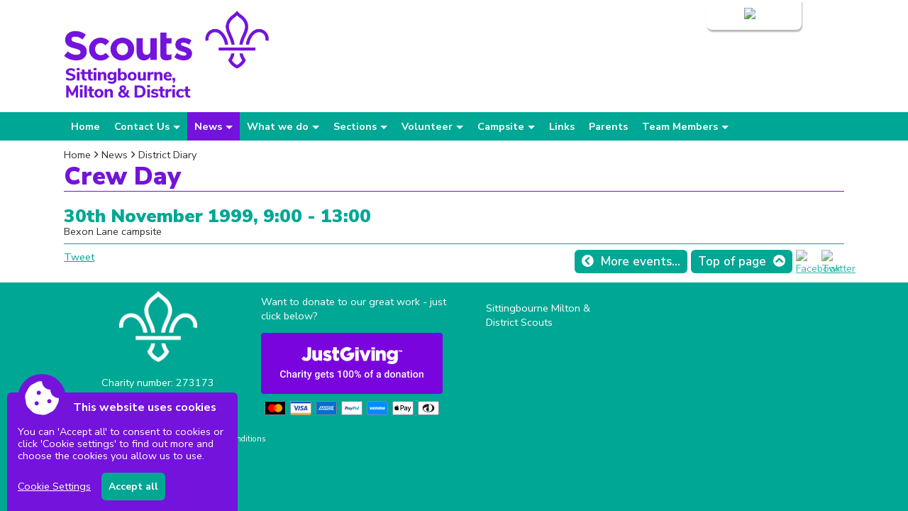

--- FILE ---
content_type: text/html; charset=UTF-8
request_url: https://www.sittingbournescouts.org.uk/event-crew_day21.html
body_size: 3656
content:
<!DOCTYPE html>
<html lang="en">
<head>
<meta http-equiv="Content-Type" content="text/html; charset=utf-8" />
<title>Crew Day |  Sittingbourne  Milton &amp; District Scouts</title>
<link rel="stylesheet" href="css/core.php" type="text/css" />
<link rel="stylesheet" href="theme/activity/style.php" type="text/css" />
<link rel="stylesheet" href="theme/activity/custom.php" type="text/css" />
<link rel="shortcut icon" href="theme/activity/favicon.png" />
<link rel="preconnect" href="https://fonts.gstatic.com">
<link href="https://fonts.googleapis.com/css2?family=Nunito+Sans:ital,wght@0,400;0,600;0,700;0,900;1,400&display=swap" rel="stylesheet"> 
<meta name="description" content="Crew Day" />
<meta name="keywords" content="" />
<meta name="author" content="Conceptulise Website Management System, www.conceptulise.com" />
<meta name="viewport" content="width=device-width, initial-scale=1.0, maximum-scale=1.0, user-scalable=0">
<link rel="stylesheet" href="reorder/font-awesome.min.css">
<link rel="stylesheet" href="theme/activity/animate.css">
 <script src="reorder/cookieconsent.js"></script>
    <script>
        window.CookieConsent.init({
          categories: {
            necessary: {
              needed: true,
              wanted: true,
              checked: true,
              language: {
                locale: {
                  en: {
                    name: 'Necessary cookies',
                    description: 'Whilst our use of cookies is kept to an absolute minimum, the website may use anonymous session cookies to identify your browser when logged in or to perform tasks such as remembering items added to your shopping basket. You can disable these by changing your browser settings, but this may affect how the website functions.',
                  }
                }
              }
            },
						thirdparty: {
              needed: false,
              wanted: false,
              checked: false,
              language: {
                locale: {
                  en: {
                    name: 'Third-party cookies',
                    description: 'Pages of our website may include embedded content from external services. These include social media channels and to provide search functionality. These services often use cookies and won\'t display without your agreement.',
                  }
                }
              }
            }
          },
		  
          services: {
			              facebook: {
              category: 'thirdparty',
              type: 'dynamic-script', // dynamic-script, script-tag, wrapped, localcookie
              search: 'facebook',
              language: {
                locale: {
                  en: {
                    name: 'Facebook'
                  }
                }
              }
            },
            twitter: {
              category: 'thirdparty',
              type: 'dynamic-script',
              search: 'twitter',
              language: {
                locale: {
                  en: {
                    name: 'Twitter'
                  }
                }
              }
            },
			          }
        });
      </script>

<script src="reorder/respond.min.js"></script>
<script src="reorder/jquery-1.8.3.min.js"></script>
<script src="reorder/infinite-scroll.pkgd.min.js"></script>
<script src="reorder/masonry.pkgd.min.js"></script>

<script src="reorder/jquery-ui-1.12.1.min.js"></script>
<script src="reorder/fitvids.js"></script>
<script src="reorder/imagesloaded.pkgd.min.js"></script>
<!--[if lt IE 9]>
   <script src="reorder/html5shiv.js"></script>
<![endif]-->
<link rel="canonical" href="https://www.sittingbournescouts.org.uk/event-crew_day21.html" /></head>


<body><a id="top" accesskey="T"></a>
<script src="reorder/dragpanel.js"></script>
<div id="dragpanel">
	<div id="panel">
		<div class="paneldata clearfixpanel">
            <div><h5>Login</h5>
				<form method="post" action="login.php">
<label for="username">Username</label><input name="sname" id="username" type="text" required />
<label for="password">Password</label><input name="spass" id="password" type="password" required />
<input type="submit" name="Submit" value="Login" class="panelbutton" /><a href="password_reset.php" title="I've forgotten my password" style="margin-left:10px;">I've forgotten my password</a>
</form>
			</div>
			
		</div>
	</div>
	
	<div class="edittab">
		
		<ul class="edit">
			<li id="toggle">
				<a id="expand" class="expand" href="#">Login <img src="icon/extenddown.png" alt="Extend"></a>
				<a id="shink" style="display: none;" class="shink" href="#">Close <img src="icon/extendup.png" alt="Shink"></a>			
			</li>
	    	<li>&nbsp;</li>
		</ul> 		
			
	</div>
	
</div>

<div id="container" class="clearfix" >

<div id="logowhitecontainer"><div id="logowhite">
<div id="logocontainer" class="clearfix">
<a href="index.html"><img src="smd-logo.png" alt=" Sittingbourne  Milton &amp; District Scouts" /></a>		

</div>
</div></div><div id="navbar"><nav id="nav" role="navigation" class="clearfix">
<ul class="clearfix"><li><a href="index.html" title=" Sittingbourne  Milton &amp; District Scouts homepage" accesskey="1">Home</a></li>
<li><a href="page-contact_us37.html"  ><span>Contact Us</span></a><ul><li><a href="slink-contact_us37-campsite_bookings.html"  >Campsite Bookings</a></li><li><a href="sform-contact_us37-general_inquiry_.html"  >General Enquiry </a></li></ul></li><li><a href="news-news.html"   class='selected'><span>News</span></a><ul><li><a href="scal-news-district_diary39.html"   class='selected'>District Diary</a></li><li><a href="sgallery-news-gallery.html"  >Gallery</a></li></ul></li><li><a href="page-what_we_do.html"  ><span>What we do</span></a><ul><li><a href="spage-what_we_do-badges_and_awards.html"  >Badges and Awards</a></li><li><a href="spage-what_we_do-fun_and_adventure.html"  >Fun and Adventure</a></li></ul></li><li><a href="page-beavers.html"  ><span>Sections</span></a><ul><li><a href="spage-beavers-who_are_we.html"  >Who are we</a></li><li><a href="spage-beavers-young_leaders.html"  >Young Leaders</a></li><li><a href="spage-beavers-youth_commissioners_.html"  >Youth Commissioners </a></li><li><a href="spage-beavers-beaver_scouts.html"  >Beaver Scouts</a></li><li><a href="spage-beavers-cub_scouts.html"  >Cub Scouts</a></li><li><a href="spage-beavers-scouts.html"  >Scouts</a></li><li><a href="spage-beavers-explorer_scouts37.html"  >Explorer Scouts</a><ul><li><a href="ssform-beavers-explorer_scouts37-nights_away_event_passport.html"  >Nights Away Event Passport</a></li></ul></li><li><a href="spage-beavers-scout_network.html"  >Scout Network</a></li></ul></li><li><a href="page-volunteer.html"  ><span>Volunteer</span></a><ul><li><a href="spage-volunteer-scout_active_support.html"  >Scout Active Support</a></li></ul></li><li><a href="page-campsite.html"  ><span>Campsite</span></a><ul><li><a href="sform-campsite-bookings95.html"  >Bookings</a></li><li><a href="spage-campsite-campsite_map.html"  >Campsite Map</a></li><li><a href="spage-campsite-activities_.html"  >Activities </a></li><li><a href="spage-campsite-terms___conditions.html"  >Terms &amp; Conditions</a></li></ul></li><li><a href="page-links.html"  >Links</a></li><li><a href="page-parent_zone.html"  >Parents</a></li><li><a href="page-leaders.html"  ><span>Team Members</span></a><ul><li><a href="spage-leaders-office365.html"  >Office365</a></li></ul></li></ul></nav></div><div id="whitebg">

<div id="contentcontainer">
<div class="content"><a id="skip" accesskey="S"></a>

<div id="youarehere"><a href="index.html" title=" Sittingbourne  Milton &amp; District Scouts homepage">Home</a><a href="news-news.html" title="News">News</a><a href="scal-news-district_diary39.html" title="District Diary">District Diary</a></div><h1>Crew Day</h1><h2 class="eventdetaildate">30th November 1999, 9:00 - 13:00</h2><script src="reorder/add-to-calendar.js"></script>
<div title="Add to Calendar" class="add-to-calendar">
				                <span class="start">00/00/0000 09:00</span>
                <span class="end">00/00/0000 13:00</span>
                				<span class="timezone">Europe/London</span>		
				<span class="title">Crew Day</span>
				<span class="description">Bexon Lane campsite</span>
				<!--<span class="location"></span>-->
			</div>
<div class="eventcontent">Bexon Lane campsite</div><hr id="lowerhr" /><div class="pagebuttons"><a class="buttonlink back" href="scal-news-district_diary39.html" >More events...</a><a href="#top" class="buttonlink up" >Top of page</a>  <a href="https://www.facebook.com/sittingbournescouts" title=" Sittingbourne  Milton &amp; District Scouts Facebook" class="social"><img src="icon/facebook.png" alt="Facebook" /></a> <a href="https://twitter.com/dcgcsitmilt" title=" Sittingbourne  Milton &amp; District Scouts Twitter" class="social"><img src="icon/twitter.png" alt="Twitter"/></a>  </div>
<div class="fb-like" data-href="https://www.sittingbournescouts.org.uk/event-crew_day21.html" data-width="300" data-layout="standard" data-action="like" data-size="large" data-share="true"></div>

<div>
<a href="https://twitter.com/share?ref_src=twsrc%5Etfw" class="twitter-share-button" data-size="large" data-text="Crew Day |  Sittingbourne  Milton &amp; District Scouts" data-url="https://www.sittingbournescouts.org.uk/event-crew_day21.html" data-show-count="false">Tweet</a>
</div>
<div class="clearer"></div></div></div><div id="clearer"></div></div></div>

<script src="reorder/jquery.slicknav.min.js"></script>
<script type="text/javascript">
$(document).ready(function(){
	$('#nav').mobilenav({
		allowParentLinks:true,
		prependTo:'#navbar'
	}
	);
});
</script>


<div id="darkfooter">
<div id="spectulise">
<div class="footerfocus"><figure style="margin: auto; text-align: center;"><img src="/imgs/fleur_de_lis_marque_white_png202.png" alt="fleur_de_lis_marque_white_png" style="width: 110px;"></figure>
<p></p>
<p style="text-align: center;">Charity number: 273173<br></p>
<p style="text-align: center;"><a href="https://sittingbournescouts.sharepoint.com/">Click here for the Leaders Portal</a></p></div><div class="footerfocus"><p>Want to donate to our great work - just click below?</p>
<figure><a href="https://link.justgiving.com/v1/charity/donate/charityId/3239320?tipScheme=TipJar2.1&reference=givingcheckout_tj21"><img src="https://www.jg-cdn.com/buttons/donate-with-jg-large-payment-logos.svg" alt="Donate with JustGiving."></a></figure></div><div class="focusnopad"><div class="fb-page" data-href="https://www.facebook.com/sittingbournescouts" data-tabs="timeline" data-width="500" data-height="250" data-show-facepile="true" data-small-header="true" data-adapt-container-width="true" data-hide-cover="false"><div class="fb-xfbml-parse-ignore"><blockquote cite="https://www.facebook.com/sittingbournescouts"><a href="https://www.facebook.com/sittingbournescouts"> Sittingbourne  Milton &amp; District Scouts</a></blockquote></div></div></div>
</div>
<div id="legal"><a href="spage-spectulise-accessibility.html" accesskey="0" title="Website Accessibility">Accessibility</a> | <a href="sitemap.html" title="Website site map" accesskey="3">Sitemap</a> | <a href="spage-spectulise-privacy.html" title="Website privacy statement">Privacy</a> | <a href="spage-spectulise-termsandconditions.html" title="Website terms and conditions">Terms and conditions</a><br/><a href="http://www.spectulise.com" title="Conceptulise Content Management System">Powered by Conceptulise CMS</a></div></div>
<div id="fb-root"></div>
<script async defer crossorigin="anonymous" src="https://connect.facebook.net/en_GB/sdk.js#xfbml=1&version=v10.0&appId=344185073688632" nonce="CFAadVBS"></script>

<script async src="https://platform.twitter.com/widgets.js" charset="utf-8"></script>
  
<script src="reorder/doubletaptogo.js"></script>
<script>

	$( function()
	{
		$( '#nav li:has(ul)' ).doubleTapToGo();
	});
	$(document).ready(function(){
		 $('iframe[src*="vimeo"], iframe[src*="youtube"], .respvideo').parent().fitVids();

	});

</script>
<script src="reorder/flickity.pkgd.min.js"></script>
<script src="reorder/flickity-fade.js"></script>
<script src="reorder/flickity-fullscreen.js"></script>
</body>
</html>

--- FILE ---
content_type: text/css;charset=UTF-8
request_url: https://www.sittingbournescouts.org.uk/css/core.php
body_size: 13482
content:

html {
  box-sizing: border-box;
}

*, *:before, *:after {
  box-sizing: inherit;
}
#skip{
display:none;
}
#contentcontainer{
margin-left:auto;
margin-right:auto;
padding-top:10px;
display:flex;
}

.content{
margin:0px 0px 0px 0px;
padding:0px 0px 5px 0px;
width:100%;
}

.content ul, .content ol{
   list-style-position: inside;
}

.concepttable {
	border-collapse: collapse;
}
.concepttable td {
	border: 1px solid #d7dada;
	padding: 5px !important;
}

img{border:0px; max-width:100%}

.clearer{
clear:both;
padding-bottom:5px;
}

#focus{
flex-grow:0;
flex-shrink:0;
flex-basis:240px;
margin-left:10px;
}

@media only screen and ( max-width: 600px )
                {
     #focus
    {
    display:none !important;
    }
    }
    
/**** Clearfix ****/
.clearfix:before, .clearfix:after { content: ""; display: table; }
.clearfix:after { content: ""; display: table; clear: both;}    

/* ### Drag Panel ### */ 

.clearpanel {clear: both;height: 0;line-height: 0;}
.clearfixpanel:after {content: ".";display: block;height: 0;clear: both;visibility: hidden;}
.clearfixpanel {display: inline-block;}
/* Hides from IE-mac \*/
* html .clearfixpanel {height: 1%;}
.clearfixpanel {display: block;}
/* End hide from IE-mac */
.clearfixpanel {height: 1%;}
.clearfixpanel {display: block;}

/* Panel Tab/button */
.edittab {
  	
	height: 42px;
	position: relative;
    top: 0;
    z-index: 999;
}
.edittab a{
color:#ffffff;
text-decoration:none;
}
.edittab a:hover, .edittab a:focus{
text-decoration:underline;
}
.edittab ul.edit {background-image:url(../../icon/trans.png);

	display: block;
	position: relative;
  	float: right;
  	clear: right;
  	height: 42px;
	width: auto;
  	font-weight: bold;
	line-height: 42px;
	margin: 0;
	padding:0px;
	right: 150px;
  	color: white;
	text-align: center;
	-moz-border-radius-bottomright: 8px;
border-bottom-right-radius: 8px;
-moz-border-radius-bottomleft: 8px;
border-bottom-left-radius: 8px;
box-shadow: 1px 3px 2px #B9B9B3;
}
.edittab ul.edit li {
 	text-align: left;
  	padding: 0px 0px 0px 10px;
	display: block;
	float: left;
	height: 42px;
}
.edittab a.expand, .edittab a.shink {
	height: 20px;
	line-height: 20px !important;
	padding-left: 0px !important;
	cursor: pointer;
	display: block;
	position: relative;
	top: 11px;
}

/* sliding panel */
#dragpanel {
    position: absolute;
    top: 0;
    width: 100%;
    z-index: 999;
    text-align: center;
    margin-left: auto;
    margin-right: auto;
}

#panel {
	width: 100%;
	height: auto;
    padding-bottom:20px;
	color: #999999;
	background-image:url(../../icon/trans.png);
	overflow: hidden;
	position: relative;
	z-index: 999;
	display: none;
}
#panel .paneldata {
	display:flex;
	margin: 0 auto;
	padding-top: 15px;
	text-align: left;
}
#panel .paneldata div{
padding-right:10px;
flex-basis:33%;
}

#panel .paneldata div:not(:first-child) {
	border-left: 1px solid #333;padding:0px 10px 0px 10px;
}

#panel h5{
color:#ffffff;
font-size:1.6em;
margin:0px;
padding:0px;
text-shadow: 1px 1px 1px #666666;
}
#panel a{
color:#00a794;
text-decoration:none;
}
#panel a{
text-decoration:underline;
}
#panel .panelbutton{
border:1px solid #d7dada; -webkit-border-radius: 3px; -moz-border-radius: 3px;border-radius: 3px; padding: 5px 8px 5px 8px; font-weight:bold; color: #333333; background-color: #ffffff; text-decoration:none; font-size:1em; display:inline-block; width:auto; margin:10px 0px 0px 0px; cursor:pointer;
}
#panel .panelbutton.editspc{
margin:10px 0px 10px 0px;
}
#panel label{
font-weight:bold;
}
.editbtn{
width:20px;
margin-bottom:-3px;
margin-right:5px;
}
.panelbutton i{
margin-right:5px;
}

#panel .panelbutton:hover, #panel .panelbutton:focus-within{
 border:1px solid #bfc4c4; background-color: #7413DC;text-shadow: 1px 1px 0 #333333; color:#ffffff;
}


@media only screen and ( max-width: 1000px )
        {
        #panel .paneldata{
        margin-left:10px;
        margin-right:10px;
        }
        }
@media only screen and ( max-width: 600px )
        {
        #panel .paneldata{
        flex-wrap:wrap;
        }
        #panel .paneldata div, #panel .paneldata div:not(:first-child){
        flex-basis:100%;
        border-left: 0px;
        border-bottom: 1px solid #333;
        margin-bottom:10px;
        padding:0px;
        }
        #panel .paneldata div:last-child{
        border-bottom: 0px;
        }
        }

/* ### END Drag Panel ### */ 

/* ### Toggle switch ### */
/* ------------------------------------------
CSS TOGGLE SWITCHES (Ionuț Colceriu)
Licensed under Unlicense 
https://github.com/ghinda/css-toggle-switch
------------------------------------------ */

.switch .slide-button{
	display: none;
}


@media only screen {

	.switch {
		position: relative;
		padding: 0;
        width:100px;
	}
	
	.switch input {
		position: absolute;
		opacity: 0;
	}
	
	.switch label {
		position: relative;
		z-index: 2;
		float: left;
		width: 50%;
		height: 100%;
		margin: 0;
		text-align: center;
	}

	.switch .slide-button {
		position: absolute;
		top: 0;
		left: 0;
		padding: 0;
		z-index: 1;
		width: 50%;
		height: 100%;
	}

	.switch input:last-of-type:checked ~ .slide-button {
		left: 50%;
	}

	/* Shared */
	.switch {
		display: block;
		height: 30px;
	}
	
	.switch * {
		-webkit-box-sizing: border-box;
		-moz-box-sizing: border-box;
		-ms-box-sizing: border-box;
		-o-box-sizing: border-box;
		box-sizing: border-box;
	}
	
	.switch .slide-button {
		display: block;
		-webkit-transition: all 0.3s ease-out;
		-moz-transition: all 0.3s ease-out;
		-ms-transition: all 0.3s ease-out;
		-o-transition: all 0.3s ease-out;
		transition: all 0.3s ease-out;
	}
	
	.switch label {
		line-height: 30px;
		vertical-align: middle;
	}
	
	
	/* Outline the toggles when the inputs are focused */
	.switch input:focus + label {
		outline: 1px dotted #888;
	}
	
	/* Bugfix for older Webkit, including mobile Webkit. Adapted from:
	 * http://css-tricks.com/webkit-sibling-bug/
	 */
	.switch {
		-webkit-animation: bugfix infinite 1s;
	}
	
	@-webkit-keyframes bugfix { from { position: relative; } to { position: relative; } }
 
	.swstatus {
		background-color: #2d3035;
		color: #fff;
		font-weight: bold;
		text-align: center;
		text-shadow: 1px 1px 1px #191b1e;
		border-radius: 8px;	
		box-shadow: inset 0 2px 6px rgba(0, 0, 0, 0.3), 0 1px 0px rgba(255, 255, 255, 0.2);
        margin-bottom:15px;
	}
    .swstatus2 {
		background-color: #EFEFEF;
		color: #333;
		font-weight: bold;
		text-align: center;
		text-shadow: 1px 1px 1px #ffffff;
		border-radius: 8px;	
		box-shadow: inset 0 2px 6px rgba(0, 0, 0, 0.3), 0 1px 0px rgba(255, 255, 255, 0.2);
        margin-bottom:6px;
	}
.swstatus2 input:checked + label {
		color: #fff;
		text-shadow: 0 1px 0 rgba(0,0,0,0.5);
	}
	.swstatus .slide-button {
		border: 1px solid #333;
		background-color: #79B019;
		box-shadow: 0 1px 1px rgba(0, 0, 0, 0.2), inset 0 1px 1px rgba(255, 255, 255, 0.45);
		border-radius: 8px;
	}
    .swstatus2 .slide-button {
		border: 1px solid #999;
		background-color: #79B019;
		box-shadow: 0 1px 1px rgba(0, 0, 0, 0.2), inset 0 1px 1px rgba(255, 255, 255, 0.45);
		border-radius: 8px;
	}

	.swstatus.blue .slide-button, .swstatus2.blue .slide-button {
		background-color: #79B019;
      
	}

	.swstatus.blue input:first-of-type:checked ~ .slide-button, .swstatus2.blue input:first-of-type:checked ~ .slide-button {
		background-color: #990000;
        
	}

}
/* ### END Toggle switch ### */

/* ### Edit links and buttons ### */

.eventstatus{
display:inline-block;
width:30px;
border:1px solid #d7dada; 
text-align: center; background-color: #ffffff; text-decoration:none;
-o-transition-duration: .5s;
-moz-transition-duration: .5s;
-webkit-transition: -webkit-transform .5s;float:right;
}
.eventstatus:hover, .eventstatus:focus-within{
background-color:#00A794;
}
.eventstatus a{
padding: 5px 5px 2px 5px;
display:block;
}
.eventstatus .editicon{
width:20px;
}
.editorbutton, .resetfocal, .addrecur, .checkoutbutton{
font-family:inherit;
color:#ffffff;
background-color:#79B019;
padding:8px 15px 8px 15px;
font-weight:bold;
text-decoration:none;
border-radius:6px;
cursor:pointer;
border:0px;
display:inline-block;
}
.editorbutton:hover, .editorbutton:focus, .resetfocal:hover, .resetfocal:focus, .addrecur:hover, .addrecur:focus, .checkoutbutton:hover, .checkoutbutton:focus{
background-color:#618D14;
}
.editorbutton.delete, .submitbutton.delete{
background-color:#990000;
}
.editorbutton.delete:hover, .submitbutton.delete:hover, .editorbutton.delete:focus, .submitbutton.delete:focus{
background-color:#7A0000;
}
.submitbutton, .addtobasket, .genbutton{
font:inherit;
color:#ffffff;
background-color:#7413DC;
padding:8px 15px 8px 15px;
font-weight:bold;
text-decoration:none;
border:0px;
border-radius:6px;
cursor:pointer;
display:inline-block;
}
.submitbutton:hover, .submitbutton:focus, .addtobasket:hover, .addtobasket:focus, .genbutton:hover, .genbutton:focus{
background-color:#00A794;
}
.genbutton.login{
display:block;
text-align:center;
}
.genbutton.login.padtop{
margin-top:10px;
}
.social{max-width:32px;}
.fc .fc-button-primary{
background-color:#7413DC;
border:#7413DC;
}
.fc .fc-button-primary:hover, .fc .fc-button-primary:not(:disabled).fc-button-active{
background-color:#00A794;
}
.pagebuttons{
float:right;
}
.social img{
max-width:32px;
 opacity: 0.8;
 -o-transition-duration: .5s;
-moz-transition-duration: .5s;
-webkit-transition: -webkit-transform .5s;
}
.social:hover img, .social:focus img{
opacity: 1;
-o-transition-duration: .5s;
-moz-transition-duration: .5s;
-webkit-transition: -webkit-transform .5s;
}

/* ### END Edit links and buttons ### */

/* ### Tooltips ###*/
.ui-tooltip {
	padding: 8px;
	position: absolute;
	z-index: 9999;
	max-width: 300px;
	-webkit-box-shadow: 0 0 5px #aaa;
	box-shadow: 0 0 5px #aaa;
    background-color:#ffffff;
}
/* Fades and background-images don't work well together in IE6, drop the image */
* html .ui-tooltip {
	background-image: none;
}
body .ui-tooltip { border-width: 2px; }

/* ### Forms ###*/

label{
display:block;
margin-top:10px;
margin-bottom:2px;
}
input{
display:block;
}
.form-required::after{
content:"*";
color:#D90000;
font-size: smaller;
vertical-align:super;
}
.form-field{
    padding:0px 0px 0px 0px;
    margin-top:10px;
    vertical-align:top;
}
.formfout{
position:relative;
overflow:hidden;
}
.form-field.check{
position:absolute;
}
.form-field input, .form-field textarea, .form-field select, #panel input{
border:1px solid #d7dada;
border-radius:3px;
font-size:1em;
padding: 8px 5px 8px 5px;
font:inherit;
color:#333333;
width:100%;
}
.form-field select{
width:100%;
}
.form-field input:focus-within, .form-field textarea:focus-within, #panel input:focus-within{
border:1px solid #7413DC;
}
.form-field select{
padding-right:37px;
border-radius:3px;
border:1px solid #d7dada;
appearance: none;
-webkit-appearance: none;
-moz-appearance: none;
background-image:
    linear-gradient(45deg, transparent 50%, #7413DC 50%),
    linear-gradient(135deg, #7413DC 50%, transparent 50%),
    linear-gradient(to right, #ECECEC, #ECECEC);
  background-position:
    calc(100% - 20px) calc(1em + 1px),
    calc(100% - 15px) calc(1em + 1px),
    calc(100% - 2.5em) 0.5em;
  background-size:
    5px 5px,
    5px 5px,
    1px 1.5em;
  background-repeat: no-repeat;
}
.form-field select:focus{
background-color:#FAFAFA;
border: 1px solid #ECECEC;
border-radius:3px;
}
.form-field select option{
border: 1px solid #ECECEC;
}
.form-field textarea{
resize: vertical;
}
.form-field label{
font-size:1em;
font-weight:600;
}
.form-row .form-field{
width:calc(49% - 2px);
display:inline-block;
margin-right:2%;
}
.form-row.title .form-field{
width:39%;
}
.form-row.title .form-field.title{
width:18%;
}
.form-row .form-field:last-of-type{
margin-right:0%;
}
.form-field i{
font-size:0.8em;
}
.form-field .formcheckbox{
  display: block;
  position: relative;
  padding-left: 35px;
  margin-bottom: 12px;
  cursor: pointer;
}
.form-field .formcheckbox input{
	position: absolute;
  opacity: 0;
  cursor: pointer;
  height: 0;
  width: 0;
 }
.form-field .formcheck, .radiocheck{
  position: absolute;
  top: 0;
  left: 0;
  height: 25px;
  width: 25px;
  background-color: #d7dada;
  border-radius:3px;
  opacity: 0.6;
}
.form-field .radiocheck{
  border-radius:50%;
}
.formcheckbox:hover input ~ .formcheck, .formcheckbox:focus-within input ~ .formcheck, .formcheckbox:hover input ~ .radiocheck, .formcheckbox:focus-within input ~ .radiocheck {
  opacity: 1 ;
  border:1px solid #7413DC;
}
.formcheckbox input.field-error ~ .formcheck, .formcheckbox input.field-error ~ .radiocheck, input.field-error, select.field-error, textarea.field-error {
  border:1px solid red;
}
.formcheckbox input:checked ~ .formcheck,  .formcheckbox input:checked ~ .radiocheck{
  background-color: #7413DC;
  opacity: 1;border:0px solid;
}
/* Check marker (hidden when not checked) */
.formcheck:after, .radiocheck:after {
  content: "";
  position: absolute;
  display: none;
}
.formcheckbox input:checked ~ .formcheck:after, .formcheckbox input:checked ~ .radiocheck:after {
  display: block;
}
.formcheckbox .formcheck:after {
  left: 9px;
  top: 5px;
  width: 8px;
  height: 13px;
  border: solid white;
  border-width: 0 3px 3px 0;
  -webkit-transform: rotate(45deg);
  -ms-transform: rotate(45deg);
  transform: rotate(45deg);
}
.formcheckbox .radiocheck:after{
  top: 9px;
  left: 9px;
  width: 8px;
  height: 8px;
  border-radius: 50%;
  background: white;
}
.formcheck.disabled{
background-color:#ECECEC !important;
cursor:auto;
}
.errorbox{
background-color:#FFB0B0;
border:1px solid #D60011;
padding:10px;
}
.confirmbox{
display:none;
background-color:rgba(121,176,25);
color:#ffffff;
padding:15px;
border-radius:3px;
margin:10px 0px 10px 0px;
}
.srlabel{
position:absolute;
clip:rect(1px, 1px, 1px, 1px);
}

@media only screen and ( max-width: 800px )
                {
.form-row .form-field, .form-row.title .form-field, .form-row.title .form-field.title{
width:100%;
}
.form-row .form-field:first-of-type{
margin-right:0px;
}
		   }

/* ### END Forms ###*/


/* ### Preview images ###*/

.galimg{
width: 100%;
}
.eventimage, .productlistimage{
width:150px;
height:125px;
background-size:cover;
float:left;
margin:0px 15px 15px 0px;
border:1px solid #d7dada;
}
.productlistimage{
overflow:hidden;
}
.gridimage{
height:200px;
background-size:cover;
margin-bottom:20px;
}
.eventimage a, .gridimage a, .productlistimage a, .buttonbg a{
display:block;
height:100%;
}
.storyimage{
width:400px;
margin:18px 15px 15px 0px;
float:left;
border:1px solid #d7dada;
}
.storyimage img{
display:block;
}

@media only screen and ( max-width: 800px )
        {
        .storyimage{
        width:250px;
        }
        }

@media only screen and ( max-width: 600px )
        {
        .storyimage{
        width:100%;
        }
        }

/* ### End preview images ###*/

/* ### News and events ###*/

.galopt{
border:1px solid #d7dada; -webkit-border-radius: 3px; -moz-border-radius: 3px;border-radius: 3px;font-family:arial, helvetica, sans-serif; padding: 5px 8px 5px 8px; font-weight:bold; color: #333333; background-color: #ffffff;
margin-bottom:5px;
}
.galopt .pages{
float:right;
}
.eventdate, .eventtime{padding:0px; margin:5px 0px 0px 0px;}

/* ### End news and events ###*/

/* ### Gallery sliders ###*/

/*! Flickity v2.2.2
https://flickity.metafizzy.co
---------------------------------------------- */
.flickity-enabled{position:relative}.flickity-enabled:focus{outline:0}.flickity-viewport{overflow:hidden;position:relative;height:100%}.flickity-slider{position:absolute;width:100%;height:100%}.flickity-enabled.is-draggable{-webkit-tap-highlight-color:transparent;-webkit-user-select:none;-moz-user-select:none;-ms-user-select:none;user-select:none}.flickity-enabled.is-draggable .flickity-viewport{cursor:move;cursor:-webkit-grab;cursor:grab}.flickity-enabled.is-draggable .flickity-viewport.is-pointer-down{cursor:-webkit-grabbing;cursor:grabbing}.flickity-button{position:absolute;background:hsla(0,0%,100%,.75);border:none;color:#333}.flickity-button:hover{background:#fff;cursor:pointer}.flickity-button:focus{outline:0;box-shadow:0 0 0 5px #19f}.flickity-button:active{opacity:.6}.flickity-button:disabled{opacity:.3;cursor:auto;pointer-events:none}.flickity-button-icon{fill:currentColor}.flickity-prev-next-button{top:50%;width:44px;height:44px;border-radius:50%;transform:translateY(-50%)}.flickity-prev-next-button.previous{left:10px}.flickity-prev-next-button.next{right:10px}.flickity-rtl .flickity-prev-next-button.previous{left:auto;right:10px}.flickity-rtl .flickity-prev-next-button.next{right:auto;left:10px}.flickity-prev-next-button .flickity-button-icon{position:absolute;left:20%;top:20%;width:60%;height:60%}.flickity-page-dots{position:absolute;width:100%;bottom:-40px;padding:0;margin:0;list-style:none;text-align:center;line-height:1}.flickity-rtl .flickity-page-dots{direction:rtl}.flickity-page-dots .dot{display:inline-block;width:10px;height:10px;margin:0 5px;background:#333;border-radius:50%;opacity:.25;cursor:pointer}.flickity-page-dots .dot.is-selected{opacity:1}

/* Flickity fullscreen v1.0.1
------------------------- */

.flickity-enabled.is-fullscreen {
  position: fixed;
  left: 0;
  top: 0;
  width: 100%;
  height: 100%;
  background: hsla(0, 0%, 0%, 0.9);
  padding-bottom: 35px;
  z-index: 999;
}

.flickity-enabled.is-fullscreen .flickity-page-dots {
  bottom: 10px;
}

.flickity-enabled.is-fullscreen .flickity-page-dots .dot {
  background: white;
}

/* prevent page scrolling when flickity is fullscreen */
html.is-flickity-fullscreen {
  overflow: hidden;
}

/* ---- flickity-fullscreen-button ---- */

.flickity-fullscreen-button {
  display: block;
  right: 10px;
  top: 10px;
  width: 24px;
  height: 24px;
  border-radius: 4px;
}
.flickity-fullscreen-button {
  display: block;
  right: 10px;
  top: 10px;
  width: 24px;
  height: 24px;
  border-radius: 4px;
}
.flickity-fullscreen-button-exit {
  right: 40px;
  top: 40px;
}

/* right-to-left */
.flickity-rtl .flickity-fullscreen-button {
  right: auto;
  left: 10px;
}

.flickity-fullscreen-button-exit { display: none; }

.flickity-enabled.is-fullscreen .flickity-fullscreen-button-exit { display: block; }
.flickity-enabled.is-fullscreen .flickity-fullscreen-button-view { display: none; }

.flickity-fullscreen-button .flickity-button-icon {
  position: absolute;
  width: 16px;
  height: 16px;
  left: 4px;
  top: 4px;
}

.carousel.is-fullscreen .carousel-cell {
  height: 100%;
}

/* flickity-fade */

.flickity-enabled.is-fade .flickity-slider > * {
  pointer-events: none;
  z-index: 0;
}

.flickity-enabled.is-fade .flickity-slider > .is-selected {
  pointer-events: auto;
  z-index: 1;
}

.slideshowslide{
width:100%;
text-align:center;
}
#slidercontrols{
margin:10px 0px 10px 0px;
}
#slidercontrols .pause i{
color:#D60011;
}
#slidercontrols .play i{
color:#79B019;
}
#slidethumb .slidethumbslide{
width:20%;
overflow:hidden;
display:inline-block;
margin:0.5%;
background-size:cover;
background-position:center;
}
#slidethumb .aspect{
margin-top:75%;
}
#slidethumb .slidethumbslide {
border:1px solid #d7dada;
}
#slidethumb .slidethumbslide.is-selected, #slidethumb .slidethumbslide:hover, #slidethumb .slidethumbslide:focus {border:1px solid #7413DC;
}
.slideinfo{
text-align:left;
position:absolute; bottom:0%;
background: rgba(116, 19, 220,0.70);
width:100%;
}
.slideinfo p{
color:#ffffff;
margin:10px;
}
.slideinfo h5{
margin:10px;
}
#subgallerylist ul{
padding:0px;
margin:-0.3% -0.5% -1% -0.5%;
list-style-type:none;
list-style-image:none;
overflow:hidden;
}
#subgallerylist li{
width:24%;
margin:0.3% 0.5% 1% 0.5%;
display:inline-block;
vertical-align:top;
}
#subgallerylist li div{
height:150px;
overflow:hidden;
display:block;
background-size:cover;
background-position:center;
border: 1px solid #d7dada;
margin-bottom:5px;
}
#subgallerylist li a{
display:block;
height:100%;
}
.gallerydetail{
margin-left:calc(25% + 10px);
}
.fcontent .galthumb{
float:left;
margin-top:10px;
border:1px solid #d7dada;
border-radius:3px;
width:25%;
}
#gallerybox .story{
margin-bottom:20px;
}
#gallerybox .story img{
display:block;
}
.masonrycaption{
color:#ffffff;
width:100%;
position:absolute;
z-index:1;
bottom:0;
padding-left:10px;
padding-right:10px;
background: rgb(0,0,0);
background: linear-gradient(0deg, rgba(0,0,0,0.4) 0%, rgba(0,0,0,0.4) 65%, rgba(0,0,0,0) 100%);
}
#gallerygrid{
list-style-type:none;
list-style-image:none;
margin:0px;
padding:0px;
margin-right:-1%;
overflow:hidden;
}
#gallerygrid li{
width:19%;
display:inline-block;
margin-right:1%;
vertical-align:top;
margin-top:1%;
border:1px solid #d7dada;
background-size: cover;
background-position: center;
}
#gallerygrid .enlarger{
  position: relative;
padding-top:25%;
padding-bottom:25%;
display:block;
  opacity: 0;
  transition: .5s ease;
  background-color: #7413DC;
  color:#ffffff;
  text-align:center;
}
.enlarger i{
font-size:3em;
}
#gallerygrid a div:hover, #gallerygrid a:focus div{
  opacity: 0.7;
}
.homeslide-slide{
width:100vw;
background-size:cover;
}
.homeslide-slide>a, .sliderwidget-slide>a, .sliderfocus-slide>a{
display:block;
height:100%;
}
.sliderwidget .flickity-page-dots{
bottom:calc(100% - 25px);
text-align:right;
padding-right:10px;
}
.sliderwidget .flickity-page-dots .dot{
background:#00A794;
opacity:1;
}
.sliderwidget .flickity-page-dots .dot.is-selected{
background:#7413DC;
}
.sliderwidget-slide, .sliderfocus-slide{
width:100%;
background-size:cover;
background-position:center;
}
.sliderwidget-slide>img, .sliderwidget-slide>a>img, .sliderfocus-slide>img, .sliderfocus-slide>a>img{
width:100%;
display:block;
height:auto;
}
.testimonialwidget-slide{
width:100%;
}
.productwidget-slide, .brandwidget-slide{
width:200px;
margin-right:10px;
}
.productwidget-slide .pw-imgcontainer, .brandwidget-slide .bw-imgcontainer{
border:1px solid #d7dada;
display:flex;height:160px;
align-items:center;
justify-content:center;
overflow:hidden;
background-color:#ffffff;
margin-bottom:10px;
}
.brandwidget-slide .bw-imgcontainer{
height:100px;
}
.col1 .productwidget-slide, .col1 .brandwidget-slide, .col2 .productwidget-slide, .col2 .brandwidget-slide{
width:100%;
margin-right:0px;
}
.col1 .productwidget-slide .pw-imgcontainer, .col1 .brandwidget-slide .bw-imgcontainer, .col2 .productwidget-slide .pw-imgcontainer, .col2 .brandwidget-slide .bw-imgcontainer{
border:0px;
}
.col3 .productwidget-slide, .col3 .brandwidget-slide{
width:calc(50% - 5px);
}
.col4 .productwidget-slide, .col4 .brandwidget-slide{
width:calc(25% - 7.5px);
}
.col5 .productwidget-slide, .col5 .brandwidget-slide{
width:calc(20% - 8px);
}
  
  @media only screen and ( max-width: 900px )
        {
        #slidethumb .slidethumbslide{
        width:24%;
        }
        #subgallerylist li{
        width:32.33%;
        }
        #gallerygrid li{
		width:24%;
		}
        .col5 .productwidget-slide, .col5 .brandwidget-slide{
        width:calc(25% - 7.5px);
        }
        .col4 .productwidget-slide, .col4 .brandwidget-slide{
        width:calc(50% - 5px);
        }
        }
        
    @media only screen and ( max-width: 700px )
        {
        #slidethumb .slidethumbslide{
        width:32.33%;
        }
        #subgallerylist li{
        width:49%;
        }
        #gallerygrid li{
		width:32.33%;
		}
        .col5 .productwidget-slide, .col5 .brandwidget-slide{
        width:calc(50% - 5px);
        }
        .col4 .productwidget-slide, .col4 .brandwidget-slide, .col3 .productwidget-slide, .col3 .brandwidget-slide{
        width:100%;
		margin-right:0px;
        }
        }

@media only screen and ( max-width: 500px )
        {
        #slidethumb .slidethumbslide{
        width:49%;
        }
        #gallerygrid li{
		width:49%;
		}
        }

/* ### END Gallery Sliders ### */ 

/* ### Lightbox ### */

body.lb-disable-scrolling {
  overflow: hidden;
}

.lightboxOverlay {
  position: absolute;
  top: 0;
  left: 0;
  z-index: 9999;
  background-color: black;
  filter: progid:DXImageTransform.Microsoft.Alpha(Opacity=80);
  opacity: 0.8;
  display: none;
}

.lightbox {
  position: absolute;
  left: 0;
  width: 100%;
  z-index: 10000;
  text-align: center;
  line-height: 0;
  font-weight: normal;
  outline: none;
}

.lightbox .lb-image {
  display: block;
  height: auto;
  max-width: inherit;
  max-height: none;
  border-radius: 3px;

  /* Image border */
  border: 4px solid white;
}

.lightbox a img {
  border: none;
}

.lb-outerContainer {
  position: relative;
  *zoom: 1;
  width: 250px;
  height: 250px;
  margin: 0 auto;
  border-radius: 4px;

  /* Background color behind image.
     This is visible during transitions. */
  background-color: white;
}

.lb-outerContainer:after {
  content: "";
  display: table;
  clear: both;
}

.lb-loader {
  position: absolute;
  top: 43%;
  left: 0;
  height: 25%;
  width: 100%;
  text-align: center;
  line-height: 0;
}

.lb-cancel {
  display: block;
  width: 32px;
  height: 32px;
  margin: 0 auto;
  background: url(../../icon/loading.gif) no-repeat;
}

.lb-nav {
  position: absolute;
  top: 0;
  left: 0;
  height: 100%;
  width: 100%;
  z-index: 10;
}

.lb-container > .nav {
  left: 0;
}

.lb-nav a {
  outline: none;
  background-image: url('[data-uri]');
}

.lb-prev, .lb-next {
  height: 100%;
  cursor: pointer;
  display: block;
}

.lb-nav a.lb-prev {
  width: 34%;
  left: 0;
  float: left;
  background: url(../../icon/prev.png) left 48% no-repeat;
  filter: progid:DXImageTransform.Microsoft.Alpha(Opacity=0);
  opacity: 0;
  -webkit-transition: opacity 0.6s;
  -moz-transition: opacity 0.6s;
  -o-transition: opacity 0.6s;
  transition: opacity 0.6s;
}

.lb-nav a.lb-prev:hover, .lb-nav a.lb-prev:focus {
  filter: progid:DXImageTransform.Microsoft.Alpha(Opacity=100);
  opacity: 1;
}

.lb-nav a.lb-next {
  width: 64%;
  right: 0;
  float: right;
  background: url(../../icon/next.png) right 48% no-repeat;
  filter: progid:DXImageTransform.Microsoft.Alpha(Opacity=0);
  opacity: 0;
  -webkit-transition: opacity 0.6s;
  -moz-transition: opacity 0.6s;
  -o-transition: opacity 0.6s;
  transition: opacity 0.6s;
}

.lb-nav a.lb-next:hover, .lb-nav a.lb-next:focus {
  filter: progid:DXImageTransform.Microsoft.Alpha(Opacity=100);
  opacity: 1;
}

.lb-dataContainer {
  margin: 0 auto;
  padding-top: 5px;
  *zoom: 1;
  width: 100%;
  border-bottom-left-radius: 4px;
  border-bottom-right-radius: 4px;
}

.lb-dataContainer:after {
  content: "";
  display: table;
  clear: both;
}

.lb-data {
  padding: 0 4px;
  color: #ccc;
}

.lb-data .lb-details {
  width: 85%;
  float: left;
  text-align: left;
  line-height: 1.1em;
}

.lb-data .lb-caption {
  font-size: 1em;
  font-weight: bold;
  line-height: 1em;
}
.lb-desc{
font-size: 1em;
  display:block;
  line-height: 1em;
}

.lb-data .lb-caption a {
  color: #4ae;
}

.lb-data .lb-number {
  display: block;
  clear: left;
  padding-bottom: 1em;
  font-size: 12px;
  color: #999999;
}

.lb-data .lb-close {
  display: block;
  float: right;
  width: 30px;
  height: 30px;
  background: url(../../icon/close.png) top right no-repeat;
  text-align: right;
  outline: none;
  filter: progid:DXImageTransform.Microsoft.Alpha(Opacity=70);
  opacity: 0.7;
  -webkit-transition: opacity 0.2s;
  -moz-transition: opacity 0.2s;
  -o-transition: opacity 0.2s;
  transition: opacity 0.2s;
}

.lb-data .lb-close:hover, .lb-data .lb-close:focus {
  cursor: pointer;
  filter: progid:DXImageTransform.Microsoft.Alpha(Opacity=100);
  opacity: 1;
}

/* ### END lightbox ### */ 


/* ### Blog comments ### */ 

.comment{
border-bottom:1px solid #d7dada; 
margin-bottom:10px;}

.unpublishedcomment{border: 1px solid #F03 !important; padding:0px 10px 0px 10px;}

.deletecomment{
  color:#F03 !important;
font-size:2em;

}
.approvecomment{
  color:#79B019;
font-size:2em;
margin-right:10px;

}
.commentdate{
}
.commentreply{
margin-left:20px;
margin-bottom:20px;
padding:0px 20px 0px 20px;
background-color:#F4F5F6;
}
.commentreply img{
max-width:150px;
margin:15px 15px 15px 0px;
float:left;
}
.authordetails, .blogauthor{
font-weight:bold;
}

@media only screen and ( max-width: 500px )
        {
        .commentreply{
        margin-left:0px;
        }
        .commentreply img{
        display:none;
        }
        }


/* ### END Blog comments ### */ 

/* ### Blog News masonry ### */ 

#newsbox .story{
padding-bottom:20px;
margin-bottom:20px;
border-bottom:1px solid #d7dada;
}
#newsbox .commentlink{
float:right; margin-top:5px;
}
.page-load-status {
  display: none; /* hidden by default */
  padding-top: 20px;
  border-top: 1px solid #DDD;
  text-align: center;
  color: #777;
}
.masonryimage{
 margin-bottom:10px;
}

.loader-ellips {
  font-size: 20px;
  position: relative;
  width: 4em;
  height: 1em;
  margin: 10px auto;
}

.loader-ellips__dot {
  display: block;
  width: 1em;
  height: 1em;
  border-radius: 0.5em;
  background: #d7dada; 
  position: absolute;
  animation-duration: 0.5s;
  animation-timing-function: ease;
  animation-iteration-count: infinite;
}

.loader-ellips__dot:nth-child(1),
.loader-ellips__dot:nth-child(2) {
  left: 0;
}
.loader-ellips__dot:nth-child(3) { left: 1.5em; }
.loader-ellips__dot:nth-child(4) { left: 3em; }

@keyframes reveal {
  from { transform: scale(0.001); }
  to { transform: scale(1); }
}

@keyframes slide {
  to { transform: translateX(1.5em) }
}

.loader-ellips__dot:nth-child(1) {
  animation-name: reveal;
}

.loader-ellips__dot:nth-child(2),
.loader-ellips__dot:nth-child(3) {
  animation-name: slide;
}

.loader-ellips__dot:nth-child(4) {
  animation-name: reveal;
  animation-direction: reverse;
}
#newsbox .newsrowbreak{
border-bottom:0px;
margin:0px;
padding:0px;
}
.centerbutton{
text-align:center;
}
.view-more-button{
border:1px solid #d7dada;
font:inherit;
padding:10px;
cursor: pointer;
background-color:#ffffff;
}
.view-more-button:hover, .view-more-button:focus{
background-color:#d7dada;
}

@media only screen and ( max-width: 900px )
    {
         .newsrowbreak{
         	display:none;
         }
	}


/* ### END Blog News masonry ### */ 


/* ### Product display ### */ 
#productcontent{display:flex; flex-wrap:wrap}

.productrow{
flex-basis:50%;
}
.productrow.imagehalf{
flex-basis:calc(50% - 15px);
margin-right:15px;
}

#productimage{
margin:18px 0px 15px 0px;
border:1px solid #d7dada;
overflow:hidden;
height:400px;
display:flex;
align-items:center;
justify-content:center;
}
#productimage.whitebox{
}
#productimage.whitebox img, .productlistimage.whitebox img, .productgridimage.whitebox img, .pw-imgcontainer.whitebox img{
object-fit:contain;
height:100%;
width:100%;
}
#productimage.whitebox a, .productlistimage.whitebox a, .productgridimage.whitebox a, .pw-imgcontainer.whitebox a{
display:block;
height:100%;
width:100%;
}
#productimage.stretchbox img, #productimage.stretchbox a, .productlistimage.stretchbox img, .productlistimage.stretchbox a, .productgridimage.stretchbox img, .productgridimage.stretchbox a, .pw-imgcontainer.stretchbox img, .pw-imgcontainer.stretchbox a{
object-fit:cover;
height:100%;
width:100%;
}

#productthumbs ul{
margin:-0.3% -0.5% -0.3% -0.5%;
list-style-type:none;
list-style-image:none;
padding:0px;
overflow:hidden;
}

#productthumbs li{
width:24%;
overflow:hidden;
display:inline-block;
margin:0.3% 0.5% 0.3% 0.5%;
background-size:cover;
background-position:center;
}

#productthumbs .aspect{
margin-top:75%;
}
#productthumbs li a{
border:1px solid #d7dada;
display:block;
height:calc(100% - 2px);
}
#productthumbs li a.active,
#productthumbs li a:hover,
#productthumbs li a:focus{
border:1px solid #7413DC;
}

#productdescription{
border-top:1px solid #d7dada;
margin-top:15px;

}
#itemoptions{
  position: sticky;
  top: 50px;
}
.instock{color:#5CB85C;}
.awaitstock{color:#F0AD4E;}
.outstock{color:#D9534F;}

.productselection{
font-size:1.2em; font-weight:700;
padding-bottom:0px;
}
.productprice{
font-size:1.2em; font-weight:700;
}
.productprice span, .mainprice span{
color:#D9534F;
text-decoration: line-through;
}
.productprice span.nostrike{
text-decoration:none;
}
#orderloader{display:block; font-size:1.6em; color:#d7dada;}
#orderloader.hidden{display:none;}

#quantity{width:calc(100% - 80px); border-radius:0px; float:left;}

input[type=number]::-webkit-inner-spin-button,
input[type=number]::-webkit-outer-spin-button {
  -webkit-appearance: none;
  margin: 0;
}

input[type=number] {
  -moz-appearance: textfield;
}

.plus-minus-input {
  -webkit-align-items: center;
      -ms-flex-align: center;
          align-items: center;
}

.qbutton {
background-color:#ffffff;
border:1px solid #d7dada;
font-size:1em;
padding: 8px 12px 8px 12px;

font:inherit;
color:#333333;
}
.input-group-button .qbutton{
cursor:pointer;
}
.input-group-button .qbutton:hover, .input-group-button .qbutton:focus-within{
background-color:#FAFAFA;
}
.input-group-button.left{
float:left;
}
.input-group-button.left .qbutton{
border-top-left-radius:3px;
border-bottom-left-radius:3px;
border-right:0px;
}
.input-group-button.right .qbutton{
border-top-right-radius:3px;
border-bottom-right-radius:3px;
border-left:0px;
}

.plus-minus-input .input-group-field::-webkit-inner-spin-button,
.plus-minus-input .input-group-field ::-webkit-outer-spin-button {
  -webkit-appearance: none;
          appearance: none;
}
.sortfield{
margin-bottom:20px;
padding-bottom:20px;
border-bottom:1px solid #d7dada;
}
.sortfield .form-field{
       margin-top:0px;
       }
       .sortfield label{
       margin-top:0px;
       }
.sortfield .resultpp{
text-align:right;
}

#productgrid{
list-style-type:none;
list-style-image:none;
margin:0px;
padding:0px;
margin-right:-1%;
overflow:hidden;
}

#productgrid li{
width:24%;
display:inline-block;
margin-right:1%;
vertical-align:top;
margin-top:1%;
}
.productgridimageouter{
height:0;
overflow:hidden;
padding-top:75%;
position:relative;
margin-bottom:3%;
}
.productgridimage{
position:absolute;
top:0;
left:0;
width:100%;
height:100%;
border:1px solid #d7dada;
overflow:hidden;
display:flex;
align-items:center;
justify-content:center;
} 

@media only screen and ( max-width: 900px )
        {
       #productimage{
       	height:300px;
       }
       #productthumbs li{
       width:32.3%;
       }
       #productgrid li{
width:calc(24% - 2px);
		}
        }
@media only screen and ( max-width: 800px )
        {
      .sortfield .resultpp{
       text-align:left;
       }
       
        }
        
    @media only screen and ( max-width: 700px )
        {
      .productrow, .productrow.imagehalf{
      flex-basis:100%;
      }
      .productrow.imagehalf{
		margin-right:0px;
        order:2;
	}
    #productimage{
       	height:400px;
       }
       #productthumbs li{
       width:24%;
       }
       #productgrid li{
width:calc(32.33% - 2px);
		}
       
        }

@media only screen and ( max-width: 500px )
        {
        #productimage{
       	height:250px;
       }
       #productthumbs li{
       width:49%;
       }
      #productgrid li{
		width:calc(49% - 2px);
		}
        }

/* ### END Product display ### */ 
/* ### Checkout display ### */ 

.checkout{
	width:100%;
    text-align:left;
    border-collapse:collapse;
}
.checkout thead{
border-bottom: 2px solid #7413DC;
}
.checkout tbody tr.pline{
border-bottom: 1px solid #d7dada;
}
.checkout tbody tr.outstockl{
background-color:#FFB0B0;
}
.checkout span, .orderoverview span{
display:block;
font-style: italic;
font-size:0.9em;
opacity:0.8;
}
.checkout .form-field{
margin-top:0px;
width:50px;
}

.checkout .pricebasket{
text-align:right;
}
.checkout .ar{
text-align:right;
padding:10px 0px 10px 0px;
}

.checkout .deletebasket{
color:#333333;
font-size:1.2em;
padding:5px;
text-align:center;
}
.checkout .deletebasket a:hover, .checkout .deletebasket a:focus{
color:#F03;
}
.checkout tbody tr .basketimage{
border: 1px solid #d7dada;
margin:10px 10px 10px 0px;
display:block;
width:120px;
height:100px;
overflow:hidden;
}
.checkout tbody tr .basketimage a, .checkout tbody tr .basketimage a img{
display:block;
}
#discountcode, #deliveryservice{
background-color:#FAFAFA;
padding:15px;
margin:20px 0px 20px 0px;
}
#delserviceinfo{
padding-bottom:1px;
}

.form-field.discount{
max-width:200px;
}
.basketoptions{
margin:30px 0px 30px 0px;
min-height:32px;
}
.updatebasket{
text-align:right;
float:right;
}
.updatebasket a, .updatediscount a, button.updatediscount{
font:inherit;
color:#333333;
background-color:#ffffff;
padding:5px 10px 5px 10px;
text-decoration:none;
border:1px solid #7413DC;
border-radius:6px;
cursor:pointer;
}
.updatebasket a:hover, .updatebasket a:focus, .updatediscount a:hover, .updatediscount a:focus, button:hover.updatediscount, button:focus.updatediscount{
background-color:#00A794;
color:#ffffff;
border:1px solid #00A794;
}
.checkoutbutton{
font-size:1.2em;
margin-bottom:30px;
}

.checkoutcontainer{
	display:flex;
}
.checkoutinput{
flex-basis:60%;

}
.checkoutbd{
display:flex;
flex-wrap:wrap;
}
.checkoutbilling, .checkoutdelivery{
flex-basis:50%;

}
.checkoutsummary{
flex-basis:calc(40% - 15px);
margin-left:15px;
order:2;
}
.basketsummary{background-color:#FAFAFA;
padding:15px;
}
#basketbar{
background-color:#00A794;
}
#basketsum{
text-align:right;
padding:20px 0px 20px 20px;
color:#ffffff;
font-weight:bold;
margin-left:auto;
margin-right:auto;
}
#basketsum .submitbutton{margin-left:10px;}
#basketsum .submitbutton:hover, #basketsum .submitbutton:focus{
background-color:#ffffff;
color:#7413DC;
}

 @media only screen and ( max-width: 700px )
        {
        .updatebasket{
        float:none;
        
        }
        .basketoptions a, .updateoptions a{
        display:block;text-align:center;
        margin:6px 0px 6px 0px;
        }
        .checkoutcontainer{
        flex-wrap:wrap-reverse;
    	}
        .checkoutsummary{
        flex-basis:100%;
        margin:10px 0px 20px 0px;
        }
        .checkoutinput{
        flex-basis:100%;
        }
        .checkoutbilling, .checkoutdelivery{
		flex-basis:100%;

}
        .basketsummary{
        padding-bottom:0px;
        }
	}
/* ### END Checkout display ### */ 

/* ### Brand ### */ 

#brandcontainer{
display:flex;
}
#brandlogo{
margin:18px 15px 15px 0px;
border:1px solid #d7dada;
}
#branddescription{
}

 @media only screen and ( max-width: 500px )
        {
        #brandcontainer{
        flex-wrap:wrap;
        }
        #brandlogo, #branddescription{
        flex-basis:100%;
        }
        #brandlogo{
        margin-right:0px;
        text-align:center;
        }
        }

/* ### End Brand ### */ 

/* ### Stripe ### */ 

#payment-form input {
  border-radius: 6px;
  margin-bottom: 6px;
  padding: 12px;
  border: 1px solid rgba(50, 50, 93, 0.1);
  height: 44px;
  font-size: 16px;
  width: 100%;
  background: white;
}

.result-message {
  line-height: 22px;
  font-size: 16px;
}

.result-message a {
  color: rgb(89, 111, 214);
  font-weight: 600;
  text-decoration: none;
}

#payment-form .hidden {
  display: none;
}

#card-error {
  color: rgb(105, 115, 134);
  text-align: left;
  font-size: 13px;
  line-height: 17px;
  margin-top: 12px;
}

#card-element {
  border-radius: 4px 4px 0 0 ;
  padding: 12px;
  border: 1px solid rgba(50, 50, 93, 0.1);
  height: 44px;
  width: 100%;
  background: white;
}

#payment-request-button {
  margin-bottom: 32px;
}

/* Buttons and links */
#payment-form button {
  background: #5469d4;
  color: #ffffff;
  font-family: Arial, sans-serif;
  border-radius: 0 0 4px 4px;
  border: 0;
  padding: 12px 16px;
  font-size: 16px;
  font-weight: 600;
  cursor: pointer;
  display: block;
  transition: all 0.2s ease;
  box-shadow: 0px 4px 5.5px 0px rgba(0, 0, 0, 0.07);
  width: 100%;
}
#payment-form button:hover, button:focus {
  filter: contrast(115%);
}
#payment-form button:disabled {
  opacity: 0.5;
  cursor: default;
}

/* spinner/processing state, errors */
.spinner,
.spinner:before,
.spinner:after {
  border-radius: 50%;
}
.spinner {
  color: #ffffff;
  font-size: 22px;
  text-indent: -99999px;
  margin: 0px auto;
  position: relative;
  width: 20px;
  height: 20px;
  box-shadow: inset 0 0 0 2px;
  -webkit-transform: translateZ(0);
  -ms-transform: translateZ(0);
  transform: translateZ(0);
}
.spinner:before,
.spinner:after {
  position: absolute;
  content: "";
}
.spinner:before {
  width: 10.4px;
  height: 20.4px;
  background: #5469d4;
  border-radius: 20.4px 0 0 20.4px;
  top: -0.2px;
  left: -0.2px;
  -webkit-transform-origin: 10.4px 10.2px;
  transform-origin: 10.4px 10.2px;
  -webkit-animation: loading 2s infinite ease 1.5s;
  animation: loading 2s infinite ease 1.5s;
}
.spinner:after {
  width: 10.4px;
  height: 10.2px;
  background: #5469d4;
  border-radius: 0 10.2px 10.2px 0;
  top: -0.1px;
  left: 10.2px;
  -webkit-transform-origin: 0px 10.2px;
  transform-origin: 0px 10.2px;
  -webkit-animation: loading 2s infinite ease;
  animation: loading 2s infinite ease;
}

@-webkit-keyframes loading {
  0% {
    -webkit-transform: rotate(0deg);
    transform: rotate(0deg);
  }
  100% {
    -webkit-transform: rotate(360deg);
    transform: rotate(360deg);
  }
}
@keyframes loading {
  0% {
    -webkit-transform: rotate(0deg);
    transform: rotate(0deg);
  }
  100% {
    -webkit-transform: rotate(360deg);
    transform: rotate(360deg);
  }
}



/* ### END Stripe ### */ 

/* ### Widgets ### */ 

.specbox {
  padding: 0px;
  margin-left:auto;
  margin-right:auto;
}
.specbox img:not(.nostretch) {
  display: block;
  width: 100%;
}
.grid-sizer-fourcol, .fourcol .story
{
  width: 10.75%;
}
.grid-sizer-threecol, .threecol .story
{
  width: 15%;
}
.gutter-sizer {
  width: 2%;
}
.story{
    background-color: #ffffff;
  color:#333333;
  float: left;
  margin:10px 0px 10px 0px;
}
.story ul, .story li{
margin:0px; padding:0px;
}
.specbox .colinner{
padding:0px 0px 0px 0px;
}

.fourcol .col1{ width: 10.75%; }
.fourcol .col2 { width: 23.5%; }
.fourcol .col3{ width: 49%; }
.fourcol .col4{ width: 74.5%; }
.fourcol .col5{ max-width:100%; width: 100%;}

.threecol .col1{ width: 15%;}
.threecol .col2 { width: 32%; }
.threecol .col3{ width: 49%; }
.threecol .col4{ width: 66%; }
.threecol .col5{max-width:100%; width: 100%;}

.specbox .col1 img,
.specbox .col2 img,
.specbox .col3 img,
.specbox .col4 img,
.specbox .col5 img {
  max-width: none;
}
.outerarea{ 
  margin: 0 -9999rem;
  padding: 0 9999rem;
}

.outerpad{
padding-top:25px;
padding-bottom:25px;
margin-top:0px;
margin-bottom:0px;
}

.widgetevent li{
list-style-type:none;
}

/* Masonry tranisitions*/

.masonry,
.masonry .masonry-brick {
  -webkit-transition-duration: 0.7s;
     -moz-transition-duration: 0.7s;
      -ms-transition-duration: 0.7s;
       -o-transition-duration: 0.7s;
          transition-duration: 0.7s;
}

.masonry {
  -webkit-transition-property: height, width;
     -moz-transition-property: height, width;
      -ms-transition-property: height, width;
       -o-transition-property: height, width;
          transition-property: height, width;
}

.masonry .masonry-brick {
  -webkit-transition-property: left, right, top;
     -moz-transition-property: left, right, top;
      -ms-transition-property: left, right, top;
       -o-transition-property: left, right, top;
          transition-property: left, right, top;
}

@media only screen and ( max-width: 900px )
                {
               .fourcol .col1{
                width: 23.5% !important;
                }
                .threecol .col1{
                width: 32%; !important;
                }
                .col2, .col3, .col4{
width:49% !important;
				}               
                }
@media only screen and ( max-width: 450px )
                {
                .fourcol .col1, .threecol .col1{
		width:49% !important;
				}
                .col2, .col3, .col4{
		width:100% !important;
				}
                }


/* ### Background container ### */ 

.containerstretch{background-repeat:no-repeat;
background-attachment:fixed;
background-size:cover;
}
.containerright{
background-position:calc(50% + 50vw);
background-repeat:no-repeat;
}
.containerleft{
background-position:calc(50% - 50vw);
background-repeat:no-repeat;
}
.containercenterbottom{
background-position:center 5px; background-repeat:no-repeat; 
}

/* ### END Background container ### */ 

/* ### Custom buttons ### */ 

.buttonbg{
background-size:cover;
overflow:hidden;

}
.buttonslide{
color:#ffffff;
margin-top:30%;
padding:10px;
background: rgba(116, 19, 220,0.75);
-webkit-transition: all 0.2s ease-in-out;
    -moz-transition: all 0.2s ease-in-out;
    -o-transition: all 0.2s ease-in-out;
    -ms-transition: all 0.2s ease-in-out;
    transition: all 0.2s ease-in-out;
}
.buttonslide h5, .buttonslide p, .buttonslide a, .blockbutton h3, .blockbutton p, .blockbutton a{
color:#ffffff;
}

.buttonslide a, .butfade a, .boxbutton a{
text-decoration:none;
}
.buttonbg:hover .buttonslide, .buttonbg:focus-within .buttonslide{
margin-top:0%;
}
.blockbutton{
color:#ffffff;
padding:1px 10px 1px 10px;
}
.blockbutton.bglight, .blockbutton.bglight h3, .blockbutton.bglight p, .blockbutton.bglight a{
color:#333333;
}
.overlaybox{
padding:20px;
}
.overlayboxright{
padding:10px;
margin-left:50%;
background-color:rgba(255,255,255,0.8);
}

.col1 .overlayboxright, .col2 .overlayboxright{
margin-left:0%;
margin-top:60%;
}

.boxbutton{
border:1px solid #d7dada;
transition: all 0.3s;
}
.boxbutton:hover, .boxbutton:focus-within{
border:1px solid #00A794;
box-shadow: 0 5px 5px 0 rgba(0, 0, 0, 0.1);
}
.boxbutton .boxbuttoncontent{
padding:1px 10px 1px 10px;
}
.boxbutton .boxbuttoncontent p{
color:#333333;
}
.boxbutton .boxbuttoncontent .buttonbg{
width:25%;
float:left;
margin:10px 10px 10px 0px;
}
.col1 .boxbuttoncontent .buttonbg, .col2 .boxbuttoncontent .buttonbg{

float:none;
width:100%;
}
@media only screen and ( max-width: 800px )
        {
        .overlayboxright{
        margin-left:0%;
margin-top:60%;
        }
        
       .boxbutton .boxbuttoncontent .buttonbg{

float:none;
width:100%;
}
        
        }

/* Button style 3 */

.butfade {
	background-size:100%;
    background-repeat:no-repeat;
   overflow: hidden;
   position: relative;
   background-position:center top;
      -webkit-transition: all 0.2s linear;
   -moz-transition: all 0.2s linear;
   -o-transition: all 0.2s linear;
   -ms-transition: all 0.2s linear;
   transition: all 0.2s linear;
}
.butfade:hover, .butfade:focus-within{
background-size:120%;
}
.butfade .butfademask{
   position: absolute;
   overflow: hidden;
   width:100%;
   height:100%;
   top: 0;
   left: 0;text-align: center;
}
.butfade h5 {
   position: relative;
   padding:10px;
}
.butfade .butfadecontent { 
   position: relative;   
   padding: 10px 20px 20px;
   text-align: center;
   color:#ffffff;
}
.butfade-first .butfademask {
   -ms-filter: "progid: DXImageTransform.Microsoft.Alpha(Opacity=0)";
   filter: alpha(opacity=0);
   opacity: 0;
   background-color: rgba(116, 19, 220,0.75);
   -webkit-transition: all 0.4s ease-in-out;
   -moz-transition: all 0.4s ease-in-out;
   -o-transition: all 0.4s ease-in-out;
   -ms-transition: all 0.4s ease-in-out;
   transition: all 0.4s ease-in-out;
}
.butfade-first h5 {
   -webkit-transform: translateY(-100px);
   -moz-transform: translateY(-100px);
   -o-transform: translateY(-100px);
   -ms-transform: translateY(-100px);
   transform: translateY(-100px);
   -ms-filter: "progid: DXImageTransform.Microsoft.Alpha(Opacity=0)";
   filter: alpha(opacity=0);
   opacity: 0;
   -webkit-transition: all 0.2s ease-in-out;
   -moz-transition: all 0.2s ease-in-out;
   -o-transition: all 0.2s ease-in-out;
   -ms-transition: all 0.2s ease-in-out;
   transition: all 0.2s ease-in-out;
}
.butfade-first .butfadecontent {
   -webkit-transform: translateY(100px);
   -moz-transform: translateY(100px);
   -o-transform: translateY(100px);
   -ms-transform: translateY(100px);
   transform: translateY(100px);
   -ms-filter: "progid: DXImageTransform.Microsoft.Alpha(Opacity=0)";
   filter: alpha(opacity=0);
   opacity: 0;
   -webkit-transition: all 0.2s linear;
   -moz-transition: all 0.2s linear;
   -o-transition: all 0.2s linear;
   -ms-transition: all 0.2s linear;
   transition: all 0.2s linear;
}

.butfade-first:hover .butfademask, .butfade-first:focus-within .butfademask {
   -ms-filter: "progid: DXImageTransform.Microsoft.Alpha(Opacity=100)";
   filter: alpha(opacity=100);
   opacity: 1;
}
.butfade-first:hover h5,
.butfade-first:hover .butfadecontent, .butfade-first:focus-within h5,
.butfade-first:focus-within .butfadecontent {
   -ms-filter: "progid: DXImageTransform.Microsoft.Alpha(Opacity=100)";
   filter: alpha(opacity=100);
   opacity: 1;
   -webkit-transform: translateY(0px);
   -moz-transform: translateY(0px);
   -o-transform: translateY(0px);
   -ms-transform: translateY(0px);
   transform: translateY(0px);
}
.butfade-first:hover .butfadecontent, .butfade-first:focus-within .butfadecontent {
   -webkit-transition-delay: 0.1s;
   -moz-transition-delay: 0.1s;
   -o-transition-delay: 0.1s;
   -ms-transition-delay: 0.1s;
   transition-delay: 0.1s;
}	

/* End button style 3 */

.fb-like{ margin-bottom:5px;

}

/* ### END Custom buttons ### */ 

/* ### Calendar ### */ 

#loading {
		
		}

	#calendar {
		width: 100%;
		margin: 0 auto;
		}
        

#calendarkey{
margin-top:10px;
}
.coloursquare{
        width:12px;
        height:12px;
        margin:2px 10px 0px 0px;
        float:left;
        }
        
.booked{
background-color:#7413DC; color:#ffffff;
}
.calendarcontrol{
bottom:-25px;
position:relative;
}
table.calendar, table.availcalendar{
width:100%;
}
.availcalendar .calendar{
background-color:#F8F8F9;
text-align:center;
}
.availcalendar .calendarMonth{
font-weight:bold;
}
.availcalendar .calendarHeader{
font-weight:bold;
background-color:#00A794;
color:#ffffff;
}

/* ### END Calendar ### */ 

/* ### Cookies ### */ 
#cconsent-bar { background-color:#7413DC; color:#ffffff; padding:0px 15px 15px 15px; font-family:inherit;  line-height:1.2em; position:fixed; bottom:0; left:0; z-index:9998; transform: translateY(0); transition: transform .6s ease-in-out; transition-delay: .3s; width:325px; border-top-right-radius:6px; border-top-left-radius:6px; margin-left:10px;	text-align:left;}
#cconsent-bar.ccb--hidden {transform: translateY(100%); display:block;}
#cconsent-bar .ccb__wrapper { display:flex; flex-wrap:wrap; justify-content:space-between; max-width:1800px; margin:0 auto;}
.cc-title:before{font-size:3em; content: "\f564"; font-family: "Font Awesome 5 Pro"; background-color:#7413DC; padding:10px; margin-right:10px; border-radius:100px;-webkit-transition: all .3s ease-in-out; -moz-transition: all .3s ease-in-out; -o-transition: all .3s ease-in-out; -ms-transition: all .3s ease-in-out;
}
.ccb--hidden .cc-title:before{position:relative; top:-32px; font-size:1.6em; margin-left:-20px; padding:7px; opacity:0.7;}
.cc-title{font-weight:bold; font-size:1.1em;}
#cconsent-bar .ccb__left { align-self:center; margin: 0px 0px 15px 0px;}
#cconsent-bar .ccb__right { align-self:center; white-space: nowrap;}
#cconsent-bar .ccb__right > div {display:inline-block; color:#FFF;}
#cconsent-bar a { text-decoration:underline; color:#ffffff;}
#cconsent-bar>a{ text-decoration:none;}
#cconsent-bar button { line-height:normal; font-size:14px; border:none; padding:10px 10px; color:#ffffff; background-color:#00A794; font-weight:bold; font-family:inherit; border-radius:6px;}
#cconsent-bar button:hover, #cconsent-bar button:focus{background-color:#cccccc;}
#cconsent-bar a.ccb__edit { margin-right:15px }
#cconsent-bar a:hover, #cconsent-bar button:hover{ cursor:pointer; }
#cconsent-modal { display:none; font-size:14px; line-height:18px; color:#666; width: 100vw; height: 100vh; position:fixed; left:0; top:0; right:0; bottom:0; font-family:inherit; font-size:14px; background-color:rgba(0,0,0,0.6); z-index:9999; align-items:center; justify-content:center;}
#cconsent-modal h2, #cconsent-modal h3 {color:#333}
#cconsent-modal.ccm--visible {display:flex}
#cconsent-modal .ccm__content { max-width:600px; min-height:200px; max-height:80vh; overflow-Y:auto; background-color:#EFEFEF; }
#cconsent-modal .ccm__content > .ccm__content__heading { border-bottom:1px solid #D8D8D8; padding:35px 35px 20px; background-color:#EFEFEF; position:relative;}
#cconsent-modal .ccm__content > .ccm__content__heading h2 { font-size:21px; font-weight:600; color:#333; margin:0 }
#cconsent-modal .ccm__content > .ccm__content__heading .ccm__cheading__close {font-weight:600; color:#888; cursor:pointer; font-size:26px; position: absolute; right:15px; top: 15px;}
#cconsent-modal h2, #cconsent-modal h3 {margin-top:0}
#cconsent-modal .ccm__content > .ccm__content__body { background-color:#FFF;}
#cconsent-modal .ccm__content > .ccm__content__body .ccm__tabgroup {margin:0; border-bottom: 1px solid #D8D8D8; }
#cconsent-modal .ccm__content > .ccm__content__body .ccm__tabgroup .ccm__tab-head::before { position:absolute; left:35px; font-size:1.4em; font-weight: 600; color:#E56385; content: "\f00d";
font-family: "Font Awesome 5 Pro"; display:inline-block; margin-right: 20px;}
#cconsent-modal .ccm__content > .ccm__content__body .ccm__tabgroup.checked-5jhk .ccm__tab-head::before {font-size:1em; content: "\f00c";
font-family: "Font Awesome 5 Pro"; color:#28A834}
#cconsent-modal .ccm__content > .ccm__content__body .ccm__tabgroup .ccm__tab-head .ccm__tab-head__icon-wedge { transition: transform .3s ease-out; transform-origin: 16px 6px 0; position:absolute;right:25px; top:50%; transform:rotate(0deg); transform:translateY(-50%)}', '#cconsent-modal .ccm__content > .ccm__content__body .ccm__tabgroup .ccm__tab-head .ccm__tab-head__icon-wedge > svg { pointer-events: none; }
#cconsent-modal .ccm__content > .ccm__content__body .ccm__tabgroup.ccm__tabgroup--open .ccm__tab-head .ccm__tab-head__icon-wedge {transform:rotate(-180deg)}
#cconsent-modal .ccm__content > .ccm__content__body .ccm__tab-head {color:#333; padding:17px 35px 17px 56px; margin:0}
#cconsent-modal .ccm__content > .ccm__content__body .ccm__tab-content {padding:25px 35px; margin:0}
#cconsent-modal .ccm__content > .ccm__content__body .ccm__tab-head { transition: background-color .5s ease-out }
#cconsent-modal .ccm__content > .ccm__content__body .ccm__tab-head:hover, #cconsent-modal .ccm__content > .ccm__content__body .ccm__tab-head:focus-within{ background-color:#F9F9F9 }
#cconsent-modal .ccm__content > .ccm__content__body .ccm__tab-head {font-weight:600; cursor:pointer; position:relative;}
#cconsent-modal .ccm__content > .ccm__content__body .ccm__tabgroup .ccm__tab-content {display:none;}
#cconsent-modal .ccm__content > .ccm__content__body .ccm__tabgroup.ccm__tabgroup--open .ccm__tab-head { background-color:#F9F9F9 }
#cconsent-modal .ccm__content > .ccm__content__body .ccm__tabgroup.ccm__tabgroup--open .ccm__tab-content {display:flex;}

#cconsent-modal .ccm__content > .ccm__content__body .ccm__tab-content .ccm__tab-content__left .ccm__switch-component {display:flex; margin-right:35px; align-items:center;}
#cconsent-modal .ccm__content > .ccm__content__body .ccm__tab-content .ccm__tab-content__left .ccm__switch-component > div {font-weight:600;}
#cconsent-modal .ccm__content > .ccm__content__body .ccm__tab-content .ccm__tab-content__left .ccm__switch-group {width:40px; height:20px; margin:0 10px; position:relative;}
#cconsent-modal .ccm__content > .ccm__content__body .ccm__tab-content .ccm__tab-content__left .ccm__switch {position: absolute; top:0; right:0; display: inline-block; width: 40px; height: 20px;}
#cconsent-modal .ccm__content > .ccm__content__body .ccm__tab-content .ccm__tab-content__left .ccm__switch input {display:none;}
label.ccm__switch {margin:0px;}
#cconsent-modal .ccm__content > .ccm__content__body .ccm__tab-content .ccm__tab-content__left .ccm__switch .ccm__switch__slider  {position: absolute; cursor: pointer; top: 0; left: 0; right: 0; bottom: 0; background-color: #ccc; border-radius:10px; -webkit-transition: .4s; transition: .4s;}
#cconsent-modal .ccm__content > .ccm__content__body .ccm__tab-content .ccm__tab-content__left .ccm__switch .ccm__switch__slider:before  {position: absolute; content: ""; height: 12px; width: 12px; left: 4px; bottom: 4px; background-color: white; border-radius:50%; -webkit-transition: .4s; transition: .4s;}
#cconsent-modal .ccm__content > .ccm__content__body .ccm__tab-content .ccm__tab-content__left .ccm__switch input:checked + .ccm__switch__slider  {background-color: #28A834;}
#cconsent-modal .ccm__content > .ccm__content__body .ccm__tab-content .ccm__tab-content__left .ccm__switch input:focus + .ccm__switch__slider  {box-shadow: 0 0 1px #28A834;}
#cconsent-modal .ccm__content > .ccm__content__body .ccm__tab-content .ccm__tab-content__left .ccm__switch input:checked + .ccm__switch__slider:before  {-webkit-transform: translateX(20px); -ms-transform: translateX(20px); transform: translateX(20px);}
#cconsent-modal .ccm__content > .ccm__content__body .ccm__tab-content h3 {font-size:18px; margin-bottom:10px; line-height:1;}
#cconsent-modal .ccm__content > .ccm__content__body .ccm__tab-content p {color:#444; margin-bottom:0}
#cconsent-modal .ccm__content > .ccm__content__body .ccm__tab-content .ccm__list:not(:empty) {margin-top:30px;}
#cconsent-modal .ccm__content > .ccm__content__body .ccm__tab-content .ccm__list .ccm__list__title {color:#333; font-weight:600;}
#cconsent-modal .ccm__content > .ccm__content__body .ccm__tab-content .ccm__list ul { margin:15px 0; padding-left:15px }
#cconsent-modal .ccm__footer { padding:35px; background-color:#EFEFEF; text-align:center; display: flex; align-items:center; justify-content:flex-end; }
#cconsent-modal .ccm__footer button { line-height:normal; font-size:14px; transition: background-color .5s ease-out; background-color:#00A794; color:#ffffff; border:none; padding:13px; min-width:110px; border-radius: 2px; cursor:pointer; font-weight:bold; font-family:inherit; }
#cconsent-modal .ccm__footer button:hover, #cconsent-modal .ccm__footer button:focus { background-color:#7413DC; }
#cconsent-modal .ccm__footer button#ccm__footer__consent-modal-submit {  margin-right:10px; }
	
	@media (max-width: 600px) { 
	
	#cconsent-modal { height: 100% } #cconsent-modal .ccm__content { max-width:100vw; height:100%; max-height:initial; }
#cconsent-modal .ccm__content > .ccm__content__body .ccm__tabgroup.ccm__tabgroup--open .ccm__tab-content {flex-direction:column}
#cconsent-modal .ccm__content > .ccm__content__body .ccm__tab-content .ccm__tab-content__left { margin-bottom:20px; }
}
/* ### END Cookies ### */ 

/* ### Add calendar ### */ 

.add-to-calendar {
	position: relative;
  text-align: left;
}

.add-to-calendar > * {
	display:none;
}

.add-to-calendar > .add-to-calendar-widget {
	display:block;
}

.add-to-calendar-label {
  cursor: pointer;
}

.add-to-calendar-checkbox + div.add-to-calendar-dropdown {
  display: none;
  margin-left: 20px;
}

.add-to-calendar-checkbox:checked + div.add-to-calendar-dropdown {
  display: block;
}

input[type=checkbox].add-to-calendar-checkbox {
  position: absolute;
  visibility:hidden;
}

.add-to-calendar-checkbox + div.add-to-calendar-dropdown a {
	cursor:pointer;
	display:block;
}

.add-to-calendar-checkbox + div.add-to-calendar-dropdown a:before {
  width: 16px;
  height: 16px;
  display: inline-block;
 
font-family: "Font Awesome 5 Brands";
  margin-right: .5em;  font-weight:400;

}

.icon-ical:before {
  content: "\f179";
}

.icon-outlook:before {
  content: "\f17a";
}

.icon-off365:before {
  content: "\f17a";
}

.icon-yahoo:before {
  content: "\f19e";
}

.icon-google:before {

  content: "\f1a0";
  
}

/* --------------------
    prettify
-------------------- */

.add-to-calendar-widget {
	font-family:inherit;
	margin: 5px 0px 0px 0px;
	position:relative;
}

.add-to-calendar-label {
	display: inline-block;
	background-color: white;
	padding: 1em 1em 1em 1em;
	border-radius: 3px;
	box-shadow: 0 0 0 0.5px rgba(50, 50, 93, .17), 
		0 2px 5px 0 rgba(50, 50, 93, .1), 
		0 1px 1.5px 0 rgba(0, 0, 0, .07), 
		0 1px 2px 0 rgba(0, 0, 0, .08), 
		0 0 0 0 transparent!important;	
}
.add-to-calendar-label:before{
content: "\f073"; font-family: "Font Awesome 5 Pro";
font-size:1.4em;
margin-right:10px;
}

.add-to-calendar-dropdown  {
	position: absolute;
	z-index: 99;
	background-color: white;
	top: 0;
	left:0;
	padding: 1em;
	margin:0!important;
	border-radius: 3px;
	box-shadow: 0 0 0 0.5px rgba(50, 50, 93, .17), 
		0 2px 5px 0 rgba(50, 50, 93, .1), 
		0 1px 1.5px 0 rgba(0, 0, 0, .07), 
		0 1px 2px 0 rgba(0, 0, 0, .08), 
		0 0 0 0 transparent!important;
}

.add-to-calendar-dropdown a {
	display: block;
	line-height: 1.75em;
	text-decoration: none;
	color: inherit;
	opacity:.7;
}

.add-to-calendar-dropdown a:hover {
	opacity:1;
}
/* ### END Add calendar ### */ 

--- FILE ---
content_type: text/css;charset=UTF-8
request_url: https://www.sittingbournescouts.org.uk/theme/activity/style.php
body_size: 4705
content:
/* ### Hidden for sticky positioning to work ### 
html{
overflow: hidden;
overflow-y:auto;
overflow-x:hidden;
}*/


body{
font-family:'Nunito Sans', Arial, sans-serif;
color:#333333;
margin:0px; padding:0px;
font-size:0.9em;
background-color:#00a794;
/* Horizontal overflow for outerarea */
overflow: hidden;
overflow-y:auto;
overflow-x:hidden;
}

.redactor-dropdown-item-p{
color:#333333 !important;
}

#basketsum, #panel .paneldata, #contentcontainer, .specbox, #logocontainer, #spectulise, #legal, #nav ul, #herocontent{
max-width:1100px;
}

h1, .redactor-dropdown-item-h1{
color:#7413DC;
font-size:2.4em;
border-bottom:1px solid #7413DC;
padding:5px 0px 5px 0px;
margin-top:0px;
line-height:0.9em;
font-family:'Nunito Sans', Verdana, Arial;
font-weight:900;
}
h1 a{
color:#7413DC;
}
h2, .redactor-dropdown-item-h2{
margin:0px;
font-size:1.8em;
font-weight:900;
color:#00a794;
font-family:'Nunito Sans', Verdana, Arial;
line-height:0.9em;
}
h2 a{
color:#00a794;
text-decoration:none;
}
h2 a:hover, h2 a:focus{
color:#7413DC;
}
h3, .redactor-dropdown-item-h3{
font-family:'Nunito Sans', Verdana, Arial;
font-size:1.4em;
line-height:0.9em;
color:#7413DC;
margin:0px 0px 0px 0px;
padding-bottom:5px;
font-weight:900;
}
h3 a{
color:#7413DC;
text-decoration:none;
}
h3 a:hover, h3 a:active, h3 a:focus{
text-decoration:underline;
color:#00A794;
}
.specbox h3{
margin:10px 0px 10px 0px;
}
.specbox .pad h3{
margin:5px 0px 5px 0px;
}
.outerarea h3{
color:#ffffff;
}
.outerarea h3 a{
color:#ffffff;
}
.outerarea h3 a:hover, .outerarea h3 a:focus{
color:#00A794;
}
h4, .redactor-dropdown-item-h4{
font-size:1em;
font-weight:normal;
margin:5px 0px 0px 0px;
color:333333;
}
h5, .redactor-dropdown-item-h5{
font-family:'Nunito Sans', Verdana, Arial;
font-weight:normal;
margin:0px;
padding:0px;
font-size:1.5em;
color:#ffffff;
font-weight:900;
line-height:1em;
}
h5 a{
text-decoration:none;
color:#ffffff;
}
h5 a:hover, h5 a:focus{
color:#00A794;
}
h6, .redactor-dropdown-item-h6{
color:#ffffff;
font-size:2em;
border-bottom:1px solid #7413DC;
padding:0px 0px 0px 0px;
margin:0px;
font-family:'Nunito Sans', Verdana, Arial;
font-weight:600;
}
a{
color:#00a794;
}
figure{
margin:0px;
padding:0px;
}
hr{
height:1px;
color:#00A794;
background:#00A794;
border:0;
}
.outerarea.contcw{
margin:10px 0px 10px 0px;
padding:15px;
}
.outerarea a{
color:#ffffff;
}
.outerarea a:hover, .outerarea a:focus{
color:#7413dc;
}
.outerarea hr{
color:#ffffff;
background:#ffffff;
}
.outerarea .specbox .story {
background-color:transparent;
}
#logowhite{
background-color:#ffffff;
}
#logocontainer{
padding:15px 0px 15px 0px;
margin-left:auto;
margin-right:auto;
}
#logocontainer img{
max-height:123px;
}
#whitebg{
background-color:#ffffff;
}
#container{
max-width:100%
margin:0 auto;
}
#youarehere a{
color:#333333;
text-decoration:none;
}
#youarehere a:hover, #youarehere a:focus{
color:#7413DC;
text-decoration:underline;
}
#youarehere a:not(:last-of-type):after{
content: "\f105";  
    font-family: "Font Awesome 5 Pro";  
  color: #333333; 
  display: inline-block; 
  margin:0px 5px 0px 5px;
  font-size:1em;
}
.content>blockquote{
background-color:#F4F5F6;
border:1px solid #00A794;
padding-left:10px;
padding-right:10px;
}

@media only screen and ( max-width: 1100px )
        {
#basketsum{
padding-right:10px;
}
#contentcontainer{
padding:10px 10px 0px 10px;
}
#logocontainer{
padding-left:10px;
padding-right:10px;
}
}
@media only screen and ( max-width: 600px )
                {
#logocontainer img{
display:block !important;
margin-left:auto !important;
margin-right:auto !important;
    }
}

#searchbox{
max-width:250px;
float:right;
padding-top:45px;
}
#searchbox input{
display:inline-block;height:30px;vertical-align: top;
}
.searchbox{
width:80%;
padding-left:5px;
border:1px solid #d7dada;
border-right:0px;
font-family:inherit;
}
.searchboxsubmit{
width:20%;
font-family: "Font Awesome 5 Pro";
color:#ffffff;
cursor:pointer;
border:0px;
background-color:#7413DC;
}
.searchboxsubmit:hover, .searchboxsubmit:focus-within{
background-color:#00A794;
}

.content ul, #productdesc ul, .focusbullet, #spectulise div ul, .colinner>ul, .accordion ul{
list-style:none;
}

.content>ul:not(#eventcontainer, #productgrid, #gallerygrid) li::before, .redactor-styles ul li::before, #productdesc ul li::before, .focusbullet li::before, #spectulise div ul li::before, .colinner>ul li::before, .accordion ul li::before, .eventcontent>ul li::before{
	content: "\f45c";  
    font-family: "Font Awesome 5 Pro";  
  color: #00A794; 
  display: inline-block; 
  margin-right:5px;
font-weight:900;
font-size:0.7em;
  margin-left: -20px; /* Also needed for space (tweak if needed) */
}


@media only screen and ( max-width: 600px )
                {
#searchbox{
  padding-top:15px;
  float:none;
  max-width:70%;
  margin-left:auto;
  margin-right:auto;
 }

}

/* Navigation */

#navbar{
width:100%;
position:sticky;
top:0px;
z-index:998;
}
#nav{
width:100%;
position: relative;
font-weight:bold;
background-image:url(menufix.gif);
background-color:#00a794;
}
#nav ul{
margin:0px;
padding:0px;
margin-left:auto;
margin-right:auto;
}
#nav > a{
display: none;
}
#nav li{
position: relative;
list-style:none;
}
#nav li a{
color: #ffffff;
display: block;
text-decoration:none;
-webkit-transition: background-color .3s linear, color .3s linear;
-moz-transition: background-color .3s linear, color .3s linear;
-o-transition: background-color .3s linear, color .3s linear;
-ms-transition: background-color .3s linear, color .3s linear;
transition: background-color .3s linear, color .3s linear;
}
#nav>ul>li>a.selected{
background-color: #7413dc;
}
#nav ul ul li a.selected{
background-color: #7413dc !important;
}

/*Triangle*/
#nav span:after{
width: 0;
height: 0;
border: 5px solid transparent; 
border-bottom: none;
border-top-color: #ffffff;
content: '';
vertical-align: middle;
display: inline-block;
position: relative;
right: -5px;
margin-right:5px;
}

/* first level */

#nav > ul{
}
#nav > ul > li{
height: 100%;
float: left;
background-image:url(menufix.gif);
}
#nav > ul > li > a{
padding:10px 10px 10px 10px;
font-size: 1em;
text-align: center;
}
#nav > ul > li:not( :last-child ) > a{
*/border-right: 1px solid #ffffff;*/
}
#nav > ul > li:hover > a, #nav > ul:not( :hover ) > li.selected > a, #nav > ul > li:focus-within > a, #nav > ul:not( :focus-within ) > li.selected > a{
background-color: #7413dc;
}

/* second level */

#nav li ul{
background-image:url(menufix.gif);
position: absolute;
left: -9999px;
opacity:0;
top: 100%;
z-index:999;
}
#nav>ul>li>ul{
padding-top:10px;
}
#nav>ul>li>ul>li>ul{
padding-left:10px;
}
#nav li ul li{
background-color:#00a794;
z-index:9;
box-shadow: 3px 3px 3px rgba(0, 0, 0, .1);
}
				
@media only screen and ( min-width: 600px )
   {
    #nav>ul>li{
    
    }
    #nav li ul{
    width:200px;
    -webkit-transition: opacity .3s linear;
    -moz-transition: opacity .3s linear;
    -o-transition: opacity .3s linear;
    -ms-transition: opacity .3s linear;
    }
    /* third level */
    #nav ul ul li:not( :first-child ):hover ul, #nav ul ul li:not( :first-child ):focus-within ul{
    left:200px;
    top:0px;
    }
    #nav ul ul li:hover ul, #nav ul ul li:focus-within ul{
    left:200px;
    top:0px;
    }
        .edge ul li:not( :first-child ):hover ul{
left:-420px !important;
}
.edge ul li:hover ul{
left:-420px !important;
}
    #nav li:hover>ul, #nav li:focus-within>ul{
    display: block;
    opacity:1;
    left: 0;
    right: 0;
    }
    #nav ul::after, #nav ul::before {
    content: "";
    display: block;
    z-index: 1;
    position: absolute;
    height: 9px;
    width: 9px;
    }
    #nav>ul>li>ul::after {
    border: 1px solid #00a794;
    background: #00a794;
    border-right: 0;
    border-bottom: 0;
    top: 5px;
    left: 25px;
    -webkit-transform: rotate(45deg);
    -moz-transform: rotate(45deg);
    -o-transform: rotate(45deg);
    -ms-transform: rotate(45deg);
    }
    #nav>ul>li>ul::before {
    height: 1px;
    width: 12px;
    background: #00a794;
    border-right: 0;
    border-bottom: 0;
    top: 10px;
    left: 24px;
    z-index: 99;
    }
    #nav>ul>li>ul>li>ul::after {
    border: 1px solid #00a794;
    background: #00a794;
    border-right: 0;
    border-bottom: 0;
    top: 15px;
    left: 6px;
    position: absolute;
    -webkit-transform: rotate(-45deg);
    -moz-transform: rotate(-45deg);
    -o-transform: rotate(-45deg);
    -ms-transform: rotate(-45deg);
    }
    #nav>ul>li>ul>li>ul::before {
    height: 10px;
    width: 1px;
    background: #00a794;
    z-index: 99;
    top: 15px;
    left: 10px;
    }
        #nav>ul>li.edge>ul>li>ul::after {
left: 196px;
}
#nav>ul>li.edge>ul>li>ul::before {
left: 200px;
}	
}
#nav li:not( :first-child ):hover>ul, #nav li:not( :first-child ):focus-within>ul{
left: -1px;
}
#nav li ul a{
font-size: 1em;
border-bottom: 1px solid #ffffff;
padding: 10px; 
}
#nav li ul li a:hover, #nav li ul:not( :hover ) li.selected a, #nav li ul li a:focus-within, #nav li ul:not( :focus-within ) li.selected a{
background-color: #7413dc;
}
.mobilenav_menu {
	display:none;
}
@media screen and (max-width: 600px) {
	#nav {
		display:none;
	}
	
	.mobilenav_menu {
		display:block;
	}
}
.mobilenav_btn { position: relative; display: block; vertical-align: middle; float: left; padding: 0.438em 0.625em 0.438em 0.625em; line-height: 1.125em; cursor: pointer; }
.mobilenav_menu  .mobilenav_menutxt { display: block; line-height: 1.188em; float: left; }
.mobilenav_menu .mobilenav_icon { float: left; margin: 0.188em 0 0 0.438em; }
.mobilenav_menu .mobilenav_no-text { margin: 0 }
.mobilenav_menu .mobilenav_icon-bar { display: block; width: 1.125em; height: 0.125em; -webkit-border-radius: 1px; -moz-border-radius: 1px; border-radius: 1px; -webkit-box-shadow: 0 1px 0 rgba(0, 0, 0, 0.25); -moz-box-shadow: 0 1px 0 rgba(0, 0, 0, 0.25); box-shadow: 0 1px 0 rgba(0, 0, 0, 0.25); }
.mobilenav_btn .mobilenav_icon-bar + .mobilenav_icon-bar { margin-top: 0.188em }
.mobilenav_nav { clear: both }
.mobilenav_nav ul,
.mobilenav_nav li { display: block }
.mobilenav_nav .mobilenav_arrow { font-size: 0.8em; margin: 0 0 0 0.4em; }
.mobilenav_nav .mobilenav_item { display: block; cursor: pointer; }
.mobilenav_nav a { display: block }
.mobilenav_nav .mobilenav_item a { display: inline }
.mobilenav_menu:before,
.mobilenav_menu:after { content: " "; display: table; }
.mobilenav_menu:after { clear: both }
/* IE6/7 support */
.mobilenav_menu { *zoom: 1 }

/* 
    User Default Style
    Change the following styles to modify the appearance of the menu.
*/

/* Button */
.mobilenav_btn {
	margin: 5px 5px 6px;	
	text-decoration:none;	
	text-shadow: 0 1px 1px rgba(255, 255, 255, 0.75);	
	-webkit-border-radius: 4px;
	-moz-border-radius: 4px;
	border-radius: 4px;  
	background-color: #7413DC;
}
/* Button Text */
.mobilenav_menu  .mobilenav_menutxt {	
	color: #FFF;
	font-weight: bold;	
	text-shadow: 0 1px 3px #000;	
}
/* Button Lines */
.mobilenav_menu .mobilenav_icon-bar {
  background-color: #f5f5f5;
}
.mobilenav_menu {
	background:#00a794;
}
.mobilenav_nav {
	color:#ffffff;
	margin:0;	
	padding:0;
	font-size:1em;
}
.mobilenav_nav, .mobilenav_nav ul {
	list-style: none;
	overflow:hidden;
}
.mobilenav_nav ul {
	padding:0;
	margin:0 0 0 20px;
}
.mobilenav_nav .mobilenav_item {
	padding:5px 10px;
	margin:2px 5px;
}
.mobilenav_nav a{
	padding:5px 10px;
	margin:2px 5px;
	text-decoration:none;
	color:#ffffff;
}
.mobilenav_nav .mobilenav_item a {
	padding:0;
	margin:0;
}
.mobilenav_nav .mobilenav_item:hover, .mobilenav_nav a:hover, .mobilenav_nav .mobilenav_item:focus-within, .mobilenav_nav a:focus {
	-webkit-border-radius: 6px;
	-moz-border-radius: 6px;
	border-radius: 6px;
	background:#7413dc;
	color:#ffffff;	
}
.mobilenav_nav .selected{
color:#7413dc;
}
.mobilenav_item:hover .selected, .mobilenav_item:focus-within .selected{
color:#ffffff;
}

.mobilenav_nav .mobilenav_txtnode {
     margin-left:15px;   
}

/* Homeslider */

.homeslide-slide{
height:450px;
}
.homeslide-content{
position:absolute; bottom:20%;
background: rgba(116, 19, 220,0.70);
width:100%;
color:#ffffff;
padding:20px 20px 0px 20px;
max-width:590px !important;
margin-bottom:20px;

}
.homeslide-contentinner{
max-width:1100px;
margin-left:auto;
margin-right:auto;
height:100%;
}
.homeslide-content h1{
color:#ffffff;
margin:0px 0px 10px 0px;
padding:0px;
font-size:2.6em;
font-weight:900;
border-bottom:0px;
  animation-delay: 0.2s;
  -webkit-animation-duration: 1s;
  animation-duration: 1s;
  -webkit-animation-fill-mode: both;
  animation-fill-mode: both;
}
.homeslide-slide.is-selected h1{
-webkit-animation-name: bounceInDown;
  animation-name: bounceInDown;
}
.homeslide-content .slidetxt{
 animation-delay: 0.4s;
  -webkit-animation-duration: 1s;
  animation-duration: 1s;
  -webkit-animation-fill-mode: both;
  animation-fill-mode: both;
}
.homeslide-slide.is-selected .homeslide-content .slidetxt{
  -webkit-animation-name: fadeIn;
  animation-name: fadeIn;
}
.homeslide-content h5{
margin:0px;
padding:0px;
}
.homeslide-content p{
margin:10px 0px 10px 0px;
padding:0px;
}
#homeslide .flickity-button.previous, #homeslide .flickity-button.next{
-webkit-transition: all 0.4s ease-in-out;
   -moz-transition: all 0.4s ease-in-out;
   -o-transition: all 0.4s ease-in-out;
   -ms-transition: all 0.4s ease-in-out;
   transition: all 0.4s ease-in-out;
}
#homeslide .flickity-button.previous{
left:-50px;
}
#homeslide .flickity-button.next{
right:-50px;
}
#homeslide:hover .flickity-button.previous, #homeslide:focus-within .flickity-button.previous{
left:10px;
}
#homeslide:hover .flickity-button.next, #homeslide:focus-within .flickity-button.next{
right:10px;
}
#homeslide{
overflow:hidden;
}

@media only screen and ( max-width: 1100px )
        {
        .homeslide-contentinner{
        padding-left:10px;
        width:100%;
        }
        }
@media only screen and ( max-width: 799px )
        {
        .homeslide-content{max-width:70% !important;}
        #homeslide .previous{
        display:none;
        }
        .homeslide-content{
        font-size:0.8em !important;
        bottom:0%;
        }
        .homeslide-content h1{
        font-size:2.6em !important;
        }
.homeslide-slide{
height:250px;
}
        }
        
/* Buttons */

.checkoutbutton{
background-color:#00A794;
}
.checkoutbutton:hover, .checkoutbutton:focus{
background-color:#7413DC;
}

.buttonlink, .homeslide-content a{
background-color:#00A794;
padding:5px 10px 5px 10px;
border-radius:6px;
color:#ffffff;
text-decoration:none;
font-family:'Nunito Sans', Verdana, Arial;
font-size:1.2em;
font-weight:600;
}
.buttonlink:hover, .homeslide-content a:hover, .buttonlink:focus-within, .homeslide-content a:focus{
background-color:#cccccc;
}
.buttonlink::after, .homeslide-content a::after{
content: "\f138";
font-family: "Font Awesome 5 Pro";
margin-left:10px;
}
.buttonbg.newsblock{
height:150px;
}
.blockbutton.newsblock{
padding-bottom:8px;
}
.pagebuttons .buttonlink{
margin-right:5px;
display:block;
float:left;
}
.buttonlink.up::after{
content: "\f139";
}
.buttonlink.back::before{
content: "\f137";
font-family: "Font Awesome 5 Pro";
margin-right:10px;
}
.buttonlink.back::after{
content:"";
margin-left:0px;
}
#eventcontainer{
list-style-type:none;
list-style-image:none;
margin:0px;
padding:0px;
}
#eventcontainer>li{
overflow:auto;
border-bottom:1px solid #00A794;
margin-bottom:10px;
}

.eventcontent{
overflow:auto;
}

/* Focus boxes */

#focus h3{
padding:10px;
background-color:#00A794;
margin-left:-10px;
margin-right:-10px;
color:#ffffff;
}
#focus h3 a{
color:#ffffff;
}
#focus .focus{
background-color:#F4F5F6;
padding:0px 10px 10px 10px;
margin-bottom:10px;
}
#focus .focusnopad{
background-color:#F4F5F6;
margin-bottom:10px;
}
#focus p{
margin-bottom:5px;
}
.focusproduct{
border:1px solid #7413DC;
margin-right:5px;
}
.sliderfocus, .focusimage img{
margin-top:10px;
}
.focusimage img{
display:block;
}

/* Widgets */

.greybg{
background-color:#F4F5F6 !important;
}
.greybg h3{
padding-left:10px;
}
.greybg ul{
}
.greybg li{
}

.datelistcontainer{
padding:0px 10px 0px 10px;
}
.datelistcontainer a{
text-decoration:none;
}
.datelistcontainer a:hover, .datelistcontainer a:focus{
color:#7413DC;
}
.datelist{
display:flex;
align-items:center;
margin-bottom:10px;
}

.dldate{
border:3px solid #00A794;
padding:10px 0px 3px 0px;
border-radius:6px;
margin-right:10px;
text-align:center;
width:60px;
line-height:1.2em;
}
a:hover .dldate, a:focus .dldate {
border:3px solid #7413DC;
}
.dldate day{
font-size:1.6em;
font-weight:700;
display:block;
}
.dldate month{
color:#333333;
font-size:1em;
display:block;
}
.dlcontent{
width:100%;
font-weight:700;
font-size:1.2em;
}
.widgetevent li a:hover, .widgetevent li a:focus-within{
background-color:#7413DC;
color:#ffffff;
}
.widgetevent li a{
padding:10px 0px 10px 0px; 
width:100%;
float:left;
border-bottom:1px solid #cccccc;
-webkit-transition-duration: 0.5s;
     -moz-transition-duration: 0.5s;
      -ms-transition-duration: 0.5s;
       -o-transition-duration: 0.5s;
          transition-duration: 0.5s;
}
.widgetevent li span{
margin:0px 10px 0px 10px;
display:block;
}
.widgetevent li a{
text-decoration:none;
}
.widgetevent li .main{
font-weight:700;
font-size:1.2em;

}
.widgetevent li .date{

}
.widgetevent li .description{

}
.widgetlargethumb{
width:200px !important;
float:left;
margin:0px 10px 0px 10px;
}
.widgetthumb{
width:100px !important;
float:left;
margin:0px 10px 0px 10px;
}
.nopad{}
.medpad{margin:15px 0px 15px 0px !important;}
.maxpad{padding:30px 0px 30px 0px !important;}

.testimonialwidget-slide{
	top: 50%;
	transform:translateY(-50%);
}
.testimonialwidget-slide:before{
content: "\f10d";
font-family: "Font Awesome 5 Pro";
font-size:9em;
opacity:0.1;
position:absolute;
margin:20px;
}   
.testimonial{
font-style: italic;
font-size:1.4em;
margin-left: 10px;
margin-right: 15px;
padding: 10px 0px 0 50px;
}
.testname{
text-align:right;
font-weight:bold;
margin:15px 15px 15px 15px;
}
.testcontrast{
color:#ffffff;
}
.ui-accordion .ui-accordion-header { display: block; cursor: pointer; position: relative; margin-top: 1px; padding: 15px 15px 15px 15px; background:#7413DC; color:#ffffff; border:0px; font-size:1em; font-weight:bold; }

.ui-accordion-header:hover, .ui-accordion-header:focus-within{
background: #00a794;
}
.ui-accordion .ui-accordion-header-active{
background: #00a794;
}
.specbox .ui-accordion h3{margin:0px 0px 1px 0px;
}
.ui-accordion .ui-accordion-content { padding: 10px 15px; border-top: 0; overflow: auto; }

.ui-accordion-header-icon{
margin-right:10px;
}
.accordion ul li{
margin-left:20px;
}

/* Footer */

#darkfooter{
background-color:#00a794;
}
#spectulise{
background-color:#00a794;
margin:auto;
padding-top:12px;
color:#ffffff;
}
#spectulise a{
color:#ffffff;
text-decoration:none;
}
#spectulise a:hover, #spectulise a:active, #spectulise a:focus, #legal a:hover, #legal a:focus{
text-decoration:underline;
color:#ffffff;
}
#spectulise>div{
vertical-align:top;
display:inline-block;
width:calc(25% - 10px);
margin-right:12.5px;
}
#spectulise>div:last-child{
margin-right:0px;
}
#spectulise div p{
margin-top:5px;
}
#spectulise h3{
color:#ffffff;
}
#legal{
margin:auto;
padding-top:12px;
font-size:0.8em;
color:#ffffff;
clear:both;
}
#legal a{
color:#ffffff;
text-decoration:none;
}
@media only screen and ( max-width: 1100px )
        {
#spectulise, #legal{
padding-left:10px;
padding-right:10px;
}
}
@media only screen and ( max-width: 800px )
                {
		#spectulise{
        margin-right:-10px;
        }

                #spectulise>div{
		width:calc(50% - 10px);
        margin-right:10px;
        margin-bottom:20px;
		}
        
                }
@media only screen and ( max-width: 500px )
                {
		#spectulise{
        margin-right:0px;
        }

                #spectulise>div{
		width:100%;
		}
                }
                
/* Hero */

#herobg{
min-height:250px;
padding:10px;
background-size:cover;
display:flex;
align-items:flex-end;
flex-wrap:wrap;
}
#herocontent{
margin-left:auto;
margin-right:auto;
color:#ffffff;
width:100%;
margin-bottom:20px;
}
#herocontent h1, #herocontent h2{
color:#ffffff;
border-bottom:0px;
}

--- FILE ---
content_type: text/javascript
request_url: https://www.sittingbournescouts.org.uk/reorder/dragpanel.js
body_size: -78
content:
$(document).ready(function() {
	
	$("#expand").click(function(){
		$("div#panel").slideDown("slow");	
	});	
	
	$("#shink").click(function(){
		$("div#panel").slideUp("slow");	
	});		

	$("#toggle a").click(function () {
		$("#toggle a").toggle();
	});		
		
});


--- FILE ---
content_type: text/javascript
request_url: https://www.sittingbournescouts.org.uk/reorder/add-to-calendar.js
body_size: 3522
content:
;(function(exports) {

  /* --------------
     config 
  --------------- */
  
  var MS_IN_MINUTES = 60 * 1000;
    
  var CONFIG = {
    selector  : ".add-to-calendar",
    duration  : 60,
    texts : {
      label     : "Add to Calendar",
      title     : "New event",
      download  : "Calendar-event.ics",
      google    : "Google Calendar",
      yahoo     : "Yahoo! Calendar",
      off365    : "Office 365",
      ical      : "Apple",
      outlook   : "Outlook",
      ienoblob  : "Sorry, your browser does not support downloading Calendar events."
    }
  };
  
  if (typeof ADDTOCAL_CONFIG != "undefined") {
    CONFIG = ADDTOCAL_CONFIG;
  }
  
  /* --------------
    browser sniffing 
  --------------- */
  
  // ie < edg (=chromium) doesnt support data-uri:text/calendar
  var ieCanDownload = ('msSaveOrOpenBlob' in window.navigator);
  var ieMustDownload = /\b(MSIE |Trident.*?rv:|Edge\/)(\d+)/.exec(navigator.userAgent);
  
  
  /* --------------
    generators 
  --------------- */
  
  var calendarGenerators = {
  
    google: function(event) {
      var startTime,endTime;
      
      if (event.allday) {
        // google wants 2 consecutive days at 00:00
        startTime = formatTime(event.tzstart);
        endTime = formatTime(getEndDate(event.tzstart,60*24));
        startTime = stripISOTime(startTime);
        endTime = stripISOTime(endTime);
      } else {
        if (event.timezone) {
          // google is somehow weird with timezones. 
          // it works better when giving the local
          // time in the given timezone without the zulu, 
          // and pass timezone as argument.
          // but then the dates we have loaded 
          // need to shift inverse with tzoffset the 
          // browser gave us. 
          // so
          var shiftstart, shiftend;
          shiftstart = new Date(event.start.getTime()-event.start.getTimezoneOffset()*MS_IN_MINUTES);
          if (event.end) {
            shiftend = new Date(event.end.getTime()-event.end.getTimezoneOffset()*MS_IN_MINUTES);
          }
          startTime = formatTime(shiftstart);
          endTime = formatTime(shiftend);
          // strip the zulu and pass the tz as argument later
          startTime = startTime.substring(0,startTime.length-1);
          endTime = endTime.substring(0,endTime.length-1);
        } else {
          // use regular times
          startTime = formatTime(event.start);
          endTime = formatTime(event.end);
        }
      }
      
      var href = encodeURI([
        'https://www.google.com/calendar/render',
        '?action=TEMPLATE',
        '&text=' + (event.title || ''),
        '&dates=' + (startTime || ''),
        '/' + (endTime || ''),
        (event.timezone)?'&ctz='+event.timezone:'',
        '&details=' + (event.description || ''),
        '&location=' + (event.address || ''),
        '&sprop=&sprop=name:'
      ].join(''));
      
      
      return '<a class="icon-google" target="_blank" href="' +
        href + '">'+CONFIG.texts.google+'</a>';
    },

    yahoo: function(event) {
    
      
      if (event.allday) {
        var yahooEventDuration = 'allday';
      } else {
      
        var eventDuration = event.tzend ?
        ((event.tzend.getTime() - event.tzstart.getTime())/ MS_IN_MINUTES) :
        event.duration;

        // Yahoo dates are crazy, we need to convert the duration from minutes to hh:mm
      
      
        var yahooHourDuration = eventDuration < 600 ?
          '0' + Math.floor((eventDuration / 60)) :
          Math.floor((eventDuration / 60)) + '';
  
        var yahooMinuteDuration = eventDuration % 60 < 10 ?
          '0' + eventDuration % 60 :
          eventDuration % 60 + '';
  
        var yahooEventDuration = yahooHourDuration + yahooMinuteDuration;
      }
      
      // Remove timezone from event time
      // var st = formatTime(new Date(event.start - (event.start.getTimezoneOffset() * MS_IN_MINUTES))) || '';
      
      var st = formatTime(event.tzstart) || '';

      var href = encodeURI([
        'http://calendar.yahoo.com/?v=60&view=d&type=20',
        '&title=' + (event.title || ''),
        '&st=' + st,
        '&dur=' + (yahooEventDuration || ''),
        '&desc=' + (event.description || ''),
        '&in_loc=' + (event.address || '')
      ].join(''));

      return '<a class="icon-yahoo" target="_blank" href="' +
        href + '">'+CONFIG.texts.yahoo+'</a>';
    },

    off365: function(event) {
      var startTime = formatTime(event.tzstart);
      var endTime = formatTime(event.tzend);
      
      var href = encodeURI([
        'https://outlook.office365.com/owa/',
        '?path=/calendar/action/compose',
        '&rru=addevent',
        '&subject=' + (event.title || ''),
        '&startdt=' + (startTime || ''),
        '&enddt=' + (endTime || ''),
        '&body=' + (event.description || ''),
        '&location=' + (event.address || ''),
        '&allday=' + (event.allday)?'true':'false'
      ].join(''));
      return '<a class="icon-off365" target="_blank" href="' +
        href + '">'+CONFIG.texts.off365+'</a>';
    },
    
    ics: function(event, eClass, calendarName) {
      var startTime,endTime;

      if (event.allday) {
        // DTSTART and DTEND need to be equal and 0
        startTime = formatTime(event.tzstart);
        endTime = startTime = stripISOTime(startTime)+'T000000';
      } else {
        startTime = formatTime(event.tzstart);
        endTime = formatTime(event.tzend);
      }
      
      var cal = [
          'BEGIN:VCALENDAR',
          'VERSION:2.0',
          'BEGIN:VEVENT',
          'URL:' + document.URL,
          'DTSTART:' + (startTime || ''),
          'DTEND:' + (endTime || ''),
          'SUMMARY:' + (event.title || ''),
          'DESCRIPTION:' + (event.description || ''),
          'LOCATION:' + (event.address || ''),
          'UID:' + (event.id || '') + '-' + document.URL,
          'END:VEVENT',
          'END:VCALENDAR'].join('\n');
          
      if (ieMustDownload) {
        return '<a class="' + eClass + '" onclick="ieDownloadCalendar(\'' +
          escapeJSValue(cal) + '\')">' + calendarName + '</a>';
      }
      
      var href = encodeURI('data:text/calendar;charset=utf8,' + cal);
      
      return '<a class="' + eClass + '" download="'+CONFIG.texts.download+'" href="' + 
        href + '">' + calendarName + '</a>';
     
      
    },

    ical: function(event) {
      return this.ics(event, 'icon-ical', CONFIG.texts.ical);
    },
	
	apple: function(event) {
      return this.ics(event, 'icon-apple', CONFIG.texts.apple);
    },

    outlook: function(event) {
      return this.ics(event, 'icon-outlook', CONFIG.texts.outlook);
    }
  };
  
  /* --------------
     helpers 
  --------------- */
  
  var changeTimezone = function(date,timezone) {
    if (date) {
      if (timezone) {
        var invdate = new Date(date.toLocaleString('en-US', { 
          timeZone: timezone 
        }));
        var diff = date.getTime()-invdate.getTime();
        return new Date(date.getTime()+diff);
      } 
      return date;
    }
    return;
  }
  
  var formatTime = function(date) {
    return date?date.toISOString().replace(/-|:|\.\d+/g, ''):'';
  };
  
  var getEndDate = function(start,duration) {
    return new Date(start.getTime() + duration * MS_IN_MINUTES);
  };

  var stripISOTime = function(isodatestr) {
    return isodatestr.substr(0,isodatestr.indexOf('T'));
  };
  
  var escapeJSValue = function(text) {
    return text
      .replace(/&/g, '&amp;')
      .replace(/</g, '&lt;')
      .replace(/>/g, '&gt;')
      .replace(/\"/g, '&quot;')
      .replace(/\'/g, '\\\'')
      .replace(/(\r?\n|\r)/gm, '\\n');
  };
  
  /* --------------
     output handling 
  --------------- */

  var generateMarkup = function(calendars, clazz, calendarId) {
    var result = document.createElement('div');

    result.innerHTML = '<label for="checkbox-for-' +
      calendarId + '" class="add-to-calendar-label">'+CONFIG.texts.label+'</label>';
    result.innerHTML += '<input name="add-to-calendar-checkbox" class="add-to-calendar-checkbox" id="checkbox-for-' + calendarId + '" type="checkbox" ' +
      ' onclick="closeCalenderOnMouseDown(this)">';

    var dropdown = document.createElement('div');
    dropdown.className = 'add-to-calendar-dropdown';
    
    Object.keys(calendars).forEach(function(services) {
      dropdown.innerHTML += calendars[services];
    });

    result.appendChild(dropdown);
    
    result.className = 'add-to-calendar-widget';
    if (clazz !== undefined) {
      result.className += (' ' + clazz);
    }

    addCSS();
    
    result.id = calendarId;
    return result;
  };

  var generateCalendars = function(event) {
    return {
      google: calendarGenerators.google(event),
      yahoo: calendarGenerators.yahoo(event),
      off365: calendarGenerators.off365(event),
      ical: calendarGenerators.ical(event),
      outlook: calendarGenerators.outlook(event)
    };
  };

  var addCSS = function() {
    if (!document.getElementById('add-to-calendar-css')) {
      document.getElementsByTagName('head')[0].appendChild(generateCSS());
    }
  };

  var generateCSS = function() {
    var styles = document.createElement('style');
    styles.id = 'add-to-calendar-css';

    styles.innerHTML = "";
    return styles;
  };
 

  /* --------------
     input handling 
  --------------- */
  
  var sanitizeParams = function(params) {
    if (!params.options) {
      params.options = {}
    }
    if (!params.options.id) {
      params.options.id = Math.floor(Math.random() * 1000000);
    }
    if (!params.options.class) {
      params.options.class = '';
    }
    if (!params.data) {
      params.data = {};
    }
    if (!params.data.start) {
    	params.data.start=new Date();
    }
    if (params.data.allday) {
      delete params.data.end; // may be set later
      delete params.data.duration;
    }
    if (params.data.end) {
      delete params.data.duration;
    } else {
      if (!params.data.duration) {
        params.data.duration = CONFIG.duration;
      }
    }
    if (params.data.duration) {
      params.data.end = getEndDate(params.data.start,params.data.duration);
    }
    
    if (params.data.timezone) {
      params.data.tzstart = changeTimezone(params.data.start,params.data.timezone);
      params.data.tzend = changeTimezone(params.data.end,params.data.timezone);
    } else {
      params.data.tzstart = params.data.start;
      params.data.tzend = params.data.end;
    }
    if (!params.data.title) {
      params.data.title = CONFIG.texts.title;
    }
   
    
  };
  
  var validParams = function(params) {
    return params.data !== undefined && params.data.start !== undefined &&
      (params.data.end !== undefined || params.data.allday !== undefined);
  };
  
  var parseCalendar = function(elm) {
    
    /*
      <div title="Add to Calendar" class="addtocalendar">
        <span class="start">12/18/2018 08:00 AM</span>
        <span class="end">12/18/2018 10:00 AM</span>
        <span class="duration">45</span>
        <span class="allday">true</span>
        <span class="timezone">America/Los_Angeles</span>
        <span class="title">Summary of the event</span>
        <span class="description">Description of the event</span>
        <span class="location">Location of the event</span>
      </div>
    */

    var data = {}, node;
    
    node = elm.querySelector('.start');
    if (node) data.start = new Date(node.textContent);
    
    node = elm.querySelector('.end');
    if (node) data.end = new Date(node.textContent);
    
    node = elm.querySelector('.duration');
    if (node) data.duration = 1*node.textContent;
    
    node = elm.querySelector('.allday');
    if (node) data.allday = true;
    
    node = elm.querySelector('.title');
    if (node) data.title = node.textContent;
    
    node = elm.querySelector('.description');
    if (node) data.description = node.textContent;
    
    node = elm.querySelector('.address');
    if (node) data.address = node.textContent;
    if (!data.address) {
      node = elm.querySelector('.location');
      if (node) data.address = node.textContent;
    }
    
    node = elm.querySelector('.timezone');
    if (node) data.timezone = node.textContent;
    
    cal = createCalendar({data:data});
    if (cal) elm.appendChild(cal);
    return cal;
    
  }
  
  /* --------------
     exports 
  --------------- */

  exports.ieDownloadCalendar = function(cal) {
    if (ieCanDownload) {
      var blob = new Blob([cal], { type: 'text/calendar' });
      window.navigator.msSaveOrOpenBlob(blob, CONFIG.texts.download);
    } else {
      alert(CONFIG.texts.ienoblob);
    }
  };

  exports.closeCalenderOnMouseDown = function(checkbox) {
    //console.log('check');
    var closeCalendar = function() { 
      //console.log('click');
      setTimeout(function() { checkbox.checked=false; }, 750);
      document.removeEventListener("mousedown",closeCalendar);
    };
    document.addEventListener("mousedown",closeCalendar);
  }
  
  exports.addToCalendarData = function(params) {
  	if (!params) params = {};
  	sanitizeParams(params);
    if (!validParams(params)) {
      console.error('Event details missing.');
      return;
    }
    return generateCalendars(params.data);
  }
  
  // bwc
  exports.createCalendar = function(params) {
    return addToCalendar(params);
  };
  
  exports.addToCalendar = function(params) {
    
    if (!params) params = {};
    
    if (params instanceof HTMLElement) {
      //console.log('HTMLElement');
      return parseCalendar(params);
    }
    
    if (params instanceof NodeList) {
      //console.log('NodeList');
      var success = (params.length>0);
      Array.prototype.forEach.call(params, function(node) { 
        success = success && addToCalendar(node);
      }); 
      return success;
    }
    
    sanitizeParams(params);
    
    if (!validParams(params)) {
      console.error('Event details missing.');
      return;
    }

    return generateMarkup(
      generateCalendars(params.data),
      params.options.class,
      params.options.id
   );
   
  };
  
  // document.ready
  
  document.addEventListener("DOMContentLoaded", function(event) { 
    addToCalendar(document.querySelectorAll(CONFIG.selector));
  });
  
})(this);

--- FILE ---
content_type: image/svg+xml
request_url: https://www.jg-cdn.com/buttons/donate-with-jg-large-payment-logos.svg
body_size: 15424
content:
<svg width="256" height="116" viewBox="0 0 256 116" fill="none" xmlns="http://www.w3.org/2000/svg">
<path d="M7.19512 96.5H32.8049C33.7353 96.5 34.5 97.2653 34.5 98.2222V113.778C34.5 114.735 33.7353 115.5 32.8049 115.5H7.19512C6.2647 115.5 5.5 114.735 5.5 113.778V98.2222C5.5 97.2653 6.2647 96.5 7.19512 96.5Z" fill="black" stroke="#818B99"/>
<path d="M15.8333 111.834C19.055 111.834 21.6667 109.222 21.6667 106C21.6667 102.779 19.055 100.167 15.8333 100.167C12.6117 100.167 10 102.779 10 106C10 109.222 12.6117 111.834 15.8333 111.834Z" fill="#FF0000"/>
<path d="M24.1668 111.834C27.3885 111.834 30.0002 109.222 30.0002 106C30.0002 102.779 27.3885 100.167 24.1668 100.167C20.9452 100.167 18.3335 102.779 18.3335 106C18.3335 109.222 20.9452 111.834 24.1668 111.834Z" fill="#F9A000"/>
<mask id="mask0_1519_65155" style="mask-type:alpha" maskUnits="userSpaceOnUse" x="18" y="100" width="12" height="12">
<path d="M24.1668 111.834C27.3885 111.834 30.0002 109.222 30.0002 106C30.0002 102.779 27.3885 100.167 24.1668 100.167C20.9452 100.167 18.3335 102.779 18.3335 106C18.3335 109.222 20.9452 111.834 24.1668 111.834Z" fill="white"/>
</mask>
<g mask="url(#mask0_1519_65155)">
<mask id="mask1_1519_65155" style="mask-type:alpha" maskUnits="userSpaceOnUse" x="10" y="100" width="13" height="12">
<path d="M16.389 111.834C19.6107 111.834 22.2223 109.222 22.2223 106C22.2223 102.779 19.6107 100.167 16.389 100.167C13.1673 100.167 10.5557 102.779 10.5557 106C10.5557 109.222 13.1673 111.834 16.389 111.834Z" fill="white"/>
</mask>
<g mask="url(#mask1_1519_65155)">
<path d="M16.389 111.834C19.6107 111.834 22.2223 109.222 22.2223 106C22.2223 102.779 19.6107 100.167 16.389 100.167C13.1673 100.167 10.5557 102.779 10.5557 106C10.5557 109.222 13.1673 111.834 16.389 111.834Z" fill="#FF0000"/>
<path d="M24.1668 111.834C27.3885 111.834 30.0002 109.222 30.0002 106C30.0002 102.779 27.3885 100.167 24.1668 100.167C20.9452 100.167 18.3335 102.779 18.3335 106C18.3335 109.222 20.9452 111.834 24.1668 111.834Z" fill="#FF5E00"/>
</g>
</g>
<mask id="mask2_1519_65155" style="mask-type:alpha" maskUnits="userSpaceOnUse" x="41" y="96" width="30" height="20">
<path d="M67.6668 96H44.3335C42.9528 96 41.8335 97.1193 41.8335 98.5V113.5C41.8335 114.881 42.9528 116 44.3335 116H67.6668C69.0475 116 70.1668 114.881 70.1668 113.5V98.5C70.1668 97.1193 69.0475 96 67.6668 96Z" fill="white"/>
</mask>
<g mask="url(#mask2_1519_65155)">
<path d="M67.6668 96H44.3335C42.9528 96 41.8335 97.1193 41.8335 98.5V113.5C41.8335 114.881 42.9528 116 44.3335 116H67.6668C69.0475 116 70.1668 114.881 70.1668 113.5V98.5C70.1668 97.1193 69.0475 96 67.6668 96Z" fill="white"/>
<path fill-rule="evenodd" clip-rule="evenodd" d="M41.8335 96.833H70.1668V110.166H41.8335V96.833Z" fill="#224DBA"/>
<path fill-rule="evenodd" clip-rule="evenodd" d="M41.8335 101.833H70.1668V115.166H41.8335V101.833Z" fill="#F4B519"/>
<path d="M70.1668 99.333H41.8335V112.666H70.1668V99.333Z" fill="white"/>
</g>
<path fill-rule="evenodd" clip-rule="evenodd" d="M50.2737 109.282H48.5058L47.1801 104.11C47.1171 103.872 46.9835 103.662 46.787 103.563C46.2965 103.313 45.7561 103.115 45.1665 103.015V102.816H48.0144C48.4075 102.816 48.7023 103.115 48.7514 103.463L49.4393 107.193L51.2063 102.816H52.9251L50.2737 109.282ZM53.9077 109.282H52.2381L53.6129 102.816H55.2826L53.9077 109.282ZM57.4427 104.607C57.4918 104.259 57.7866 104.06 58.1305 104.06C58.671 104.01 59.2597 104.11 59.751 104.358L60.0458 102.966C59.5545 102.767 59.014 102.667 58.5236 102.667C56.9031 102.667 55.7239 103.563 55.7239 104.806C55.7239 105.751 56.5591 106.248 57.1487 106.547C57.7866 106.845 58.0322 107.044 57.9831 107.342C57.9831 107.79 57.4918 107.989 57.0013 107.989C56.4117 107.989 55.8222 107.84 55.2826 107.591L54.9878 108.983C55.5774 109.232 56.2152 109.332 56.8048 109.332C58.6218 109.381 59.751 108.486 59.751 107.143C59.751 105.452 57.4427 105.353 57.4427 104.607ZM65.5943 109.282L64.2686 102.816H62.8446C62.5498 102.816 62.255 103.015 62.1568 103.313L59.7019 109.282H61.4206L61.7637 108.337H63.8755L64.0721 109.282H65.5943ZM63.0903 104.557L63.5807 106.994H62.2059L63.0903 104.557Z" fill="#224DBA"/>
<mask id="path-14-inside-1_1519_65155" fill="white">
<path d="M43.5 96H68.5C69.8807 96 71 97.1193 71 98.5V113.5C71 114.881 69.8807 116 68.5 116H43.5C42.1193 116 41 114.881 41 113.5V98.5C41 97.1193 42.1193 96 43.5 96ZM43.5 96.8333C42.5795 96.8333 41.8333 97.5795 41.8333 98.5V113.5C41.8333 114.42 42.5795 115.167 43.5 115.167H68.5C69.4205 115.167 70.1667 114.42 70.1667 113.5V98.5C70.1667 97.5795 69.4205 96.8333 68.5 96.8333H43.5Z"/>
</mask>
<path d="M43.5 96H68.5C69.8807 96 71 97.1193 71 98.5V113.5C71 114.881 69.8807 116 68.5 116H43.5C42.1193 116 41 114.881 41 113.5V98.5C41 97.1193 42.1193 96 43.5 96ZM43.5 96.8333C42.5795 96.8333 41.8333 97.5795 41.8333 98.5V113.5C41.8333 114.42 42.5795 115.167 43.5 115.167H68.5C69.4205 115.167 70.1667 114.42 70.1667 113.5V98.5C70.1667 97.5795 69.4205 96.8333 68.5 96.8333H43.5Z" fill="#CCCCCC"/>
<path d="M43.5 97H68.5V95H43.5V97ZM68.5 97C69.3284 97 70 97.6716 70 98.5H72C72 96.567 70.433 95 68.5 95V97ZM70 98.5V113.5H72V98.5H70ZM70 113.5C70 114.328 69.3284 115 68.5 115V117C70.433 117 72 115.433 72 113.5H70ZM68.5 115H43.5V117H68.5V115ZM43.5 115C42.6716 115 42 114.328 42 113.5H40C40 115.433 41.567 117 43.5 117V115ZM42 113.5V98.5H40V113.5H42ZM42 98.5C42 97.6716 42.6716 97 43.5 97V95C41.567 95 40 96.567 40 98.5H42ZM43.5 95.8333C42.0272 95.8333 40.8333 97.0272 40.8333 98.5H42.8333C42.8333 98.1318 43.1318 97.8333 43.5 97.8333V95.8333ZM40.8333 98.5V113.5H42.8333V98.5H40.8333ZM40.8333 113.5C40.8333 114.973 42.0272 116.167 43.5 116.167V114.167C43.1318 114.167 42.8333 113.868 42.8333 113.5H40.8333ZM43.5 116.167H68.5V114.167H43.5V116.167ZM68.5 116.167C69.9728 116.167 71.1667 114.973 71.1667 113.5H69.1667C69.1667 113.868 68.8682 114.167 68.5 114.167V116.167ZM71.1667 113.5V98.5H69.1667V113.5H71.1667ZM71.1667 98.5C71.1667 97.0272 69.9728 95.8333 68.5 95.8333V97.8333C68.8682 97.8333 69.1667 98.1318 69.1667 98.5H71.1667ZM68.5 95.8333H43.5V97.8333H68.5V95.8333Z" fill="#818B99" mask="url(#path-14-inside-1_1519_65155)"/>
<path d="M79.1951 96.5H104.805C105.735 96.5 106.5 97.2653 106.5 98.2222V113.778C106.5 114.735 105.735 115.5 104.805 115.5H79.1951C78.2647 115.5 77.5 114.735 77.5 113.778V98.2222C77.5 97.2653 78.2647 96.5 79.1951 96.5Z" fill="#026FCF" stroke="#818B99"/>
<path d="M83.6118 103.5L81.1665 108.494H84.0938L84.4567 107.697H85.2862L85.6491 108.494H88.8713V107.886L89.1584 108.494H90.8252L91.1123 107.873V108.494H97.8135L98.6283 107.718L99.3913 108.494L102.833 108.5L100.38 106.011L102.833 103.5H99.4447L98.6515 104.261L97.9125 103.5H90.6225L89.9965 104.789L89.3558 103.5H86.4346V104.087L86.1096 103.5C86.1096 103.5 83.6118 103.5 83.6118 103.5ZM84.1782 104.209H85.6051L87.227 107.595V104.209H88.7902L90.0429 106.637L91.1975 104.209H92.7528V107.792H91.8064L91.7987 104.985L90.419 107.792H89.5724L88.185 104.985V107.792H86.238L85.869 106.989H83.8749L83.5065 107.792H82.4634L84.1782 104.209ZM93.6186 104.209H97.4668L98.6438 105.382L99.8587 104.209H101.036L99.2474 106.01L101.036 107.79H99.8053L98.6283 106.603L97.4072 107.79H93.6186V104.209ZM84.8723 104.815L84.2154 106.246H85.5285L84.8723 104.815ZM94.5689 104.951V105.605H96.6683V106.334H94.5689V107.048H96.9236L98.0178 105.996L96.9701 104.95H94.5689V104.951Z" fill="white"/>
<path d="M115.195 96.5H140.805C141.735 96.5 142.5 97.2653 142.5 98.2222V113.778C142.5 114.735 141.735 115.5 140.805 115.5H115.195C114.265 115.5 113.5 114.735 113.5 113.778V98.2222C113.5 97.2653 114.265 96.5 115.195 96.5Z" fill="white" stroke="#818B99"/>
<path d="M120.601 103.857H119.057C118.951 103.857 118.861 103.934 118.845 104.039L118.22 107.998C118.214 108.036 118.225 108.074 118.25 108.102C118.274 108.131 118.31 108.147 118.348 108.147H119.085C119.191 108.147 119.281 108.07 119.297 107.966L119.465 106.898C119.482 106.793 119.572 106.716 119.677 106.716H120.166C121.183 106.716 121.77 106.224 121.924 105.249C121.993 104.822 121.927 104.487 121.727 104.252C121.507 103.994 121.118 103.857 120.601 103.857ZM120.779 105.304C120.695 105.858 120.272 105.858 119.862 105.858H119.629L119.793 104.823C119.802 104.76 119.856 104.714 119.92 104.714H120.027C120.305 104.714 120.568 104.714 120.704 104.873C120.785 104.968 120.81 105.109 120.779 105.304ZM125.217 105.286H124.478C124.415 105.286 124.361 105.332 124.351 105.394L124.318 105.601L124.266 105.526C124.106 105.294 123.749 105.216 123.393 105.216C122.576 105.216 121.878 105.835 121.742 106.703C121.671 107.137 121.772 107.551 122.017 107.84C122.243 108.105 122.565 108.216 122.949 108.216C123.607 108.216 123.972 107.792 123.972 107.792L123.939 107.998C123.933 108.035 123.944 108.073 123.968 108.102C123.993 108.13 124.029 108.147 124.066 108.147H124.732C124.838 108.147 124.928 108.07 124.944 107.966L125.344 105.434C125.35 105.397 125.339 105.36 125.315 105.331C125.291 105.302 125.255 105.286 125.217 105.286ZM124.187 106.725C124.115 107.148 123.78 107.431 123.352 107.431C123.137 107.431 122.966 107.362 122.856 107.232C122.746 107.102 122.705 106.918 122.74 106.712C122.806 106.293 123.147 106.001 123.568 106.001C123.778 106.001 123.949 106.07 124.061 106.202C124.174 106.335 124.219 106.521 124.187 106.725ZM129.156 105.286H128.413C128.342 105.286 128.275 105.321 128.235 105.38L127.21 106.89L126.776 105.439C126.748 105.348 126.665 105.286 126.57 105.286H125.839C125.798 105.286 125.759 105.306 125.735 105.34C125.71 105.373 125.704 105.417 125.717 105.456L126.536 107.858L125.766 108.945C125.738 108.984 125.735 109.035 125.757 109.078C125.779 109.121 125.823 109.148 125.871 109.148H126.614C126.684 109.148 126.75 109.114 126.79 109.056L129.262 105.488C129.289 105.449 129.292 105.397 129.27 105.355C129.248 105.313 129.204 105.286 129.156 105.286Z" fill="#253B80"/>
<path d="M131.616 103.858H130.072C129.966 103.858 129.876 103.934 129.86 104.039L129.235 107.999C129.23 108.036 129.24 108.074 129.265 108.102C129.289 108.131 129.325 108.147 129.362 108.147H130.155C130.229 108.147 130.292 108.093 130.303 108.02L130.48 106.898C130.497 106.794 130.587 106.717 130.692 106.717H131.181C132.198 106.717 132.785 106.224 132.939 105.249C133.008 104.822 132.941 104.487 132.742 104.252C132.522 103.994 132.133 103.858 131.616 103.858ZM131.795 105.304C131.71 105.858 131.287 105.858 130.877 105.858H130.645L130.808 104.823C130.818 104.761 130.872 104.715 130.935 104.715H131.042C131.321 104.715 131.584 104.715 131.72 104.874C131.801 104.968 131.825 105.109 131.795 105.304ZM136.232 105.286H135.493C135.43 105.286 135.376 105.332 135.366 105.395L135.334 105.602L135.282 105.527C135.122 105.294 134.765 105.217 134.408 105.217C133.591 105.217 132.894 105.835 132.758 106.704C132.687 107.137 132.787 107.551 133.033 107.84C133.259 108.105 133.581 108.216 133.964 108.216C134.623 108.216 134.988 107.793 134.988 107.793L134.955 107.998C134.949 108.035 134.96 108.073 134.984 108.102C135.009 108.131 135.045 108.147 135.082 108.147H135.748C135.854 108.147 135.944 108.07 135.96 107.966L136.36 105.435C136.366 105.397 136.355 105.36 136.33 105.331C136.306 105.302 136.27 105.286 136.232 105.286ZM135.201 106.725C135.131 107.148 134.795 107.431 134.367 107.431C134.153 107.431 133.981 107.363 133.871 107.232C133.761 107.102 133.72 106.918 133.755 106.713C133.822 106.294 134.162 106.001 134.583 106.001C134.793 106.001 134.964 106.071 135.076 106.202C135.19 106.335 135.234 106.521 135.201 106.725ZM137.104 103.966L136.47 107.999C136.464 108.036 136.475 108.074 136.5 108.102C136.524 108.131 136.56 108.147 136.597 108.147H137.234C137.34 108.147 137.43 108.071 137.446 107.966L138.071 104.006C138.077 103.969 138.067 103.931 138.042 103.903C138.018 103.874 137.982 103.857 137.945 103.857H137.231C137.168 103.858 137.114 103.904 137.104 103.966Z" fill="#179BD7"/>
<path d="M151.195 96.5H176.805C177.735 96.5 178.5 97.2653 178.5 98.2222V113.778C178.5 114.735 177.735 115.5 176.805 115.5H151.195C150.265 115.5 149.5 114.735 149.5 113.778V98.2222C149.5 97.2653 150.265 96.5 151.195 96.5Z" fill="#008CFF" stroke="#818B99"/>
<g clip-path="url(#clip0_1519_65155)">
<path d="M156.728 104.333C156.874 104.557 156.94 104.788 156.94 105.08C156.94 106.01 156.084 107.219 155.389 108.068H153.803L153.167 104.537L154.556 104.414L154.892 106.927C155.207 106.452 155.595 105.705 155.595 105.196C155.595 104.917 155.543 104.727 155.463 104.571L156.728 104.333Z" fill="white"/>
<path d="M158.528 105.888C158.784 105.888 159.428 105.78 159.428 105.44C159.428 105.277 159.303 105.196 159.157 105.196C158.901 105.196 158.565 105.481 158.528 105.888ZM158.499 106.561C158.499 106.975 158.747 107.138 159.077 107.138C159.435 107.138 159.779 107.056 160.225 106.846L160.057 107.905C159.742 108.048 159.252 108.143 158.777 108.143C157.57 108.143 157.139 107.464 157.139 106.615C157.139 105.515 157.841 104.347 159.289 104.347C160.086 104.347 160.532 104.761 160.532 105.338C160.532 106.269 159.245 106.554 158.499 106.561Z" fill="white"/>
<path d="M164.541 105.148C164.541 105.284 164.519 105.481 164.497 105.61L164.08 108.055H162.727L163.108 105.813C163.115 105.753 163.137 105.63 163.137 105.562C163.137 105.399 163.027 105.359 162.895 105.359C162.72 105.359 162.544 105.433 162.427 105.488L161.996 108.055H160.636L161.257 104.394H162.435L162.45 104.686C162.727 104.517 163.093 104.333 163.612 104.333C164.3 104.333 164.541 104.659 164.541 105.148Z" fill="white"/>
<path d="M168.557 104.747C168.945 104.49 169.311 104.347 169.815 104.347C170.51 104.347 170.751 104.673 170.751 105.162C170.751 105.298 170.729 105.495 170.707 105.623L170.291 108.068H168.937L169.325 105.78C169.332 105.719 169.347 105.644 169.347 105.597C169.347 105.413 169.237 105.372 169.105 105.372C168.937 105.372 168.769 105.44 168.645 105.501L168.213 108.068H166.861L167.248 105.78C167.255 105.719 167.27 105.644 167.27 105.597C167.27 105.413 167.16 105.372 167.029 105.372C166.853 105.372 166.678 105.447 166.561 105.502L166.129 108.068H164.769L165.391 104.408H166.554L166.59 104.714C166.861 104.53 167.226 104.347 167.716 104.347C168.14 104.347 168.418 104.516 168.557 104.747Z" fill="white"/>
<path d="M173.443 105.814C173.443 105.515 173.363 105.311 173.122 105.311C172.588 105.311 172.478 106.187 172.478 106.635C172.478 106.975 172.581 107.186 172.822 107.186C173.326 107.186 173.443 106.262 173.443 105.814ZM171.104 106.581C171.104 105.427 171.762 104.347 173.276 104.347C174.416 104.347 174.833 104.972 174.833 105.834C174.833 106.975 174.182 108.157 172.632 108.157C171.484 108.157 171.104 107.457 171.104 106.581Z" fill="white"/>
</g>
<path d="M187.195 96.5H212.805C213.735 96.5 214.5 97.2653 214.5 98.2222V113.778C214.5 114.735 213.735 115.5 212.805 115.5H187.195C186.265 115.5 185.5 114.735 185.5 113.778V98.2222C185.5 97.2653 186.265 96.5 187.195 96.5Z" fill="white" stroke="#818B99"/>
<path d="M192.376 102.75C192.64 102.419 192.82 101.974 192.773 101.52C192.385 101.539 191.912 101.775 191.638 102.107C191.393 102.39 191.175 102.854 191.232 103.289C191.667 103.327 192.101 103.072 192.376 102.75Z" fill="black"/>
<path d="M192.768 103.375C192.136 103.337 191.599 103.733 191.297 103.733C190.995 103.733 190.533 103.394 190.034 103.403C189.383 103.412 188.78 103.78 188.45 104.365C187.771 105.535 188.271 107.271 188.931 108.224C189.251 108.695 189.638 109.214 190.147 109.196C190.628 109.177 190.816 108.884 191.401 108.884C191.985 108.884 192.155 109.196 192.664 109.186C193.192 109.177 193.523 108.714 193.843 108.242C194.211 107.705 194.361 107.186 194.371 107.158C194.361 107.148 193.353 106.761 193.343 105.601C193.334 104.629 194.135 104.167 194.173 104.138C193.72 103.469 193.013 103.394 192.768 103.375Z" fill="black"/>
<path d="M199.067 102.059C200.441 102.059 201.397 103.005 201.397 104.383C201.397 105.766 200.421 106.718 199.033 106.718H197.513V109.136H196.414V102.059H199.067ZM197.513 105.796H198.773C199.729 105.796 200.274 105.281 200.274 104.388C200.274 103.496 199.729 102.986 198.778 102.986H197.513V105.796Z" fill="black"/>
<path d="M201.669 107.669C201.669 106.761 202.361 106.242 203.636 106.163L205.004 106.08V105.687C205.004 105.114 204.627 104.8 203.955 104.8C203.401 104.8 202.998 105.084 202.915 105.521H201.924C201.954 104.603 202.817 103.937 203.984 103.937C205.24 103.937 206.059 104.594 206.059 105.614V109.135H205.044V108.287H205.019C204.73 108.841 204.092 109.189 203.401 109.189C202.381 109.189 201.669 108.581 201.669 107.669ZM205.004 107.213V106.815L203.783 106.894C203.097 106.938 202.739 107.193 202.739 107.639C202.739 108.071 203.111 108.351 203.695 108.351C204.44 108.351 205.004 107.875 205.004 107.213Z" fill="black"/>
<path d="M206.992 111.029V110.181C207.061 110.19 207.227 110.2 207.316 110.2C207.801 110.2 208.076 109.994 208.243 109.464L208.341 109.151L206.482 104.001H207.63L208.924 108.179H208.949L210.244 104.001H211.362L209.434 109.411C208.993 110.651 208.488 111.058 207.419 111.058C207.335 111.058 207.066 111.049 206.992 111.029Z" fill="black"/>
<path d="M223.195 96.5H248.805C249.735 96.5 250.5 97.2653 250.5 98.2222V113.778C250.5 114.735 249.735 115.5 248.805 115.5H223.195C222.265 115.5 221.5 114.735 221.5 113.778V98.2222C221.5 97.2653 222.265 96.5 223.195 96.5Z" fill="white" stroke="#818B99"/>
<path fill-rule="evenodd" clip-rule="evenodd" d="M236.444 104.38V100.177C230.919 100.173 227.677 102.616 227.676 105.999C227.676 106.095 227.68 106.191 227.686 106.286C227.684 106.253 227.681 106.22 227.678 106.187C227.672 106.125 227.667 106.062 227.667 105.999C227.661 105.182 227.865 104.376 228.261 103.658C228.655 102.947 229.234 102.325 229.984 101.81C231.545 100.735 233.775 100.167 236.431 100.167H236.453V100.173V104.385H236.443L235.137 104.359C232.285 104.456 229.106 105.678 229.106 107.275C229.106 108.149 229.852 109.132 231.101 109.904C232.434 110.728 234.171 111.202 235.866 111.202H235.871C237.343 111.202 238.701 110.681 239.694 109.732C240.196 109.254 240.592 108.678 240.859 108.042C241.147 107.345 241.292 106.598 241.286 105.846C241.287 104.251 240.837 102.963 239.946 102.018C239.197 101.225 238.148 100.674 236.822 100.38H236.814V100.186H236.824C238.898 100.292 240.808 100.957 242.204 102.06C243.577 103.144 244.333 104.548 244.333 106.011C244.333 106.076 244.327 106.14 244.322 106.204L244.322 106.204L244.322 106.204L244.322 106.204L244.322 106.204C244.319 106.238 244.316 106.271 244.313 106.305C244.319 106.207 244.324 106.109 244.324 106.011C244.326 103.026 241.155 100.418 236.826 100.194V100.372C239.205 100.9 241.297 102.396 241.297 105.847C241.297 109.073 238.856 111.217 235.868 111.215C232.174 111.213 229.098 109.064 229.098 107.278C229.098 105.655 232.34 104.449 235.139 104.353L236.444 104.38ZM227.688 106.311V106.286C227.687 106.294 227.688 106.304 227.688 106.311ZM244.313 106.304C244.313 106.314 244.312 106.325 244.311 106.335L244.31 106.348L244.312 106.327L244.313 106.304ZM244.234 106.901C244.229 106.926 244.224 106.952 244.218 106.978V106.978C244.224 106.95 244.23 106.923 244.235 106.896L244.234 106.901ZM244.308 106.37C244.294 106.545 244.27 106.72 244.236 106.892C244.27 106.72 244.295 106.545 244.308 106.37ZM234.003 109.892C233.446 109.495 232.782 108.809 232.782 107.768H232.782C232.783 106.925 233.177 106.135 233.89 105.543C234.565 104.984 235.486 104.644 236.417 104.61H236.427V104.619L236.426 110.742H236.416C235.571 110.682 234.669 110.364 234.003 109.892ZM242.191 102.075C243.56 103.156 244.313 104.554 244.313 106.011C244.313 107.635 243.447 109.123 241.874 110.199C240.333 111.254 238.245 111.835 235.995 111.835H235.986C233.763 111.833 231.674 111.224 230.109 110.122C228.544 109.021 227.684 107.557 227.684 106C227.678 105.185 227.883 104.382 228.278 103.666C228.668 102.96 229.247 102.34 229.994 101.826C231.553 100.753 233.778 100.186 236.43 100.187H236.433V104.372L235.136 104.345C232.275 104.443 229.086 105.673 229.086 107.28C229.086 108.162 229.835 109.15 231.09 109.926C231.762 110.334 232.488 110.649 233.247 110.862C234.099 111.104 234.981 111.227 235.867 111.227H235.872C237.349 111.227 238.712 110.703 239.709 109.751C240.212 109.27 240.61 108.692 240.877 108.053C241.167 107.353 241.313 106.604 241.307 105.848C241.307 104.249 240.854 102.956 239.961 102.008C239.213 101.213 238.161 100.66 236.835 100.366V100.204C238.898 100.314 240.801 100.976 242.191 102.075Z" fill="#1D1D1B"/>
<path d="M0 3.58334C0 1.60431 1.63736 0 3.65714 0H252.343C254.363 0 256 1.60431 256 3.58333V82.4167C256 84.3957 254.363 86 252.343 86H3.65714C1.63735 86 0 84.3957 0 82.4167V3.58334Z" fill="#7A04DD"/>
<path d="M137.694 24.5771H132.766V39.3724H137.694V24.5771Z" fill="white"/>
<path d="M131.198 27.7523H124.223L120.147 31.772H125.741C125.007 33.3934 123.37 34.525 121.46 34.525C118.868 34.525 116.771 32.4476 116.771 29.8804C116.771 27.3132 118.868 25.2358 121.46 25.2358C122.398 25.2358 123.268 25.506 124.001 25.9789L127.77 22.2463C126.048 20.8445 123.848 20 121.426 20C115.918 20 111.45 24.4251 111.45 29.8804C111.45 35.3357 115.918 39.7607 121.426 39.7607C126.934 39.7607 131.402 35.3357 131.402 29.8804C131.436 29.1541 131.351 28.4279 131.198 27.7523Z" fill="white"/>
<path d="M137.694 20.3379H132.766V23.3273H137.694V20.3379Z" fill="white"/>
<path d="M148.813 39.4737H144.55L144.516 39.3724L138.667 24.5771H143.936L146.716 32.7855L149.512 24.5771H154.696L148.813 39.4737Z" fill="white"/>
<path d="M160.545 24.5771H155.6V39.3724H160.545V24.5771Z" fill="white"/>
<path d="M160.545 20.3379H155.6V23.3273H160.545V20.3379Z" fill="white"/>
<path d="M175.842 39.3728H170.914V31.1645C170.914 29.6275 170.266 28.8337 169.004 28.8337C167.367 28.8337 167.026 30.1004 167.026 31.1645V39.3728H162.081V24.5776H165.491L166.838 25.9118C167.913 24.8309 169.14 24.3242 170.607 24.3242C173.83 24.3242 175.825 26.4692 175.825 29.9315L175.842 39.3728Z" fill="white"/>
<path d="M63.6165 39.6257C61.0416 39.6257 58.9099 38.663 57.2728 36.7545L57 36.4336L60.3424 33.1233L60.53 33.3259C61.5872 34.4744 62.474 34.9642 63.4972 34.9642C64.8273 34.9642 65.4583 34.1704 65.4583 32.4646V20.3379H70.5742V32.6335C70.5742 37.0754 68.0333 39.6257 63.6165 39.6257Z" fill="white"/>
<path d="M189.263 24.5769L188.001 25.8267C186.807 24.7964 185.477 24.3066 183.823 24.3066C180.48 24.3066 177.087 26.705 177.087 31.282V31.3327C177.087 35.9266 180.48 38.3249 183.823 38.3249C185.409 38.3249 186.654 37.8858 187.796 36.9062C187.592 38.6458 186.517 39.8112 184.386 39.8112C183.107 39.8112 181.998 39.5748 180.839 39.0681L177.616 42.2602L178.059 42.4966C179.935 43.4762 182.152 43.9998 184.488 43.9998C190.167 43.9998 192.81 41.1286 192.81 35.7915V24.5769H189.263ZM188.154 31.3496C188.154 33.0554 186.824 34.2883 184.982 34.2883C183.124 34.2883 181.845 33.0723 181.845 31.3496V31.2989C181.845 29.5931 183.175 28.3601 184.982 28.3601C186.824 28.3601 188.154 29.5931 188.154 31.2989V31.3496Z" fill="white"/>
<path d="M77.4462 39.6257C74.2232 39.6257 72.228 37.4807 72.228 34.0015V24.5771H77.1563V32.7686C77.1563 34.3224 77.8043 35.0993 79.0663 35.0993C80.7204 35.0993 81.0615 33.8326 81.0615 32.7686V24.5771H86.0068V39.3724H82.5792L81.232 38.0381C80.1406 39.1021 78.9128 39.6257 77.4462 39.6257Z" fill="white"/>
<path d="M106.403 39.5919C103.35 39.5919 101.849 38.0719 101.849 34.9473V28.9009H100.178V24.5772H101.849V20.3379H106.778V24.5772H110.052V28.9009H106.778V34.3224C106.778 34.9811 106.965 35.1838 107.562 35.1838C108.176 35.1838 108.756 35.0487 109.285 34.7446L110.001 34.3562V38.5955L109.762 38.7306C108.756 39.3217 107.699 39.5919 106.403 39.5919Z" fill="white"/>
<path d="M94.8746 30.2692L94.4141 30.1171C93.2716 29.7287 92.1631 29.374 92.1631 28.8842V28.8335C92.1631 28.3606 92.76 28.1749 93.3398 28.1749C94.1242 28.1749 95.1986 28.4958 96.3411 29.07L99.189 26.2494L98.9673 26.0974C97.3643 25.0334 95.3009 24.3916 93.4251 24.3916C90.0827 24.3916 87.8317 26.3339 87.8317 29.2389V29.2896C87.8317 32.1777 90.1168 33.2248 92.3507 33.8835C92.5383 33.9342 92.7259 34.0017 92.8964 34.0524C94.0731 34.3902 95.0962 34.6942 95.0962 35.2178V35.2684C95.0962 35.8596 94.3459 35.9947 93.715 35.9947C92.5213 35.9947 91.0888 35.488 89.7416 34.6098L87.0302 37.2952L86.9961 37.3459L87.2348 37.5316C89.0766 38.9673 91.3275 39.7611 93.6126 39.7611C97.262 39.7611 99.4448 37.9201 99.4448 34.8293V34.7787C99.4448 31.7723 96.4775 30.7927 94.8746 30.2692Z" fill="white"/>
<path d="M193.867 25.2527H194.566V26.9417H195.368V25.2527H196.067V24.5771H193.867V25.2527Z" fill="white"/>
<path d="M198.182 24.5771L197.653 25.4047L197.141 24.5771H196.323V26.9417H197.107V25.7594L197.465 26.3168H197.84L198.216 25.7594V26.9417H199V24.5771H198.182Z" fill="white"/>
<path d="M34.9137 59.7598C34.8134 60.8216 34.4215 61.651 33.7379 62.248C33.0543 62.8405 32.1451 63.1367 31.0104 63.1367C30.2174 63.1367 29.5178 62.9499 28.9117 62.5762C28.3102 62.1979 27.8453 61.6624 27.5172 60.9697C27.1891 60.277 27.0182 59.4727 27.0045 58.5566V57.627C27.0045 56.6882 27.1708 55.861 27.5035 55.1455C27.8362 54.43 28.3124 53.8786 28.9322 53.4912C29.5566 53.1038 30.2766 52.9102 31.0924 52.9102C32.1907 52.9102 33.0748 53.2087 33.7447 53.8057C34.4146 54.4027 34.8043 55.2458 34.9137 56.335H33.191C33.109 55.6195 32.8994 55.1045 32.5621 54.79C32.2294 54.471 31.7395 54.3115 31.0924 54.3115C30.3404 54.3115 29.7617 54.5872 29.3561 55.1387C28.955 55.6855 28.7499 56.4899 28.7408 57.5518V58.4336C28.7408 59.5091 28.9322 60.3294 29.315 60.8945C29.7024 61.4596 30.2675 61.7422 31.0104 61.7422C31.6894 61.7422 32.1998 61.5895 32.5416 61.2842C32.8834 60.9788 33.0999 60.4707 33.191 59.7598H34.9137ZM38.082 56.4102C38.6243 55.7812 39.3102 55.4668 40.1396 55.4668C41.7164 55.4668 42.5162 56.3669 42.539 58.167V63H40.8779V58.2285C40.8779 57.7181 40.7662 57.3581 40.5429 57.1484C40.3242 56.9342 40.0006 56.8271 39.5722 56.8271C38.9069 56.8271 38.4101 57.1234 38.082 57.7158V63H36.4209V52.5H38.082V56.4102ZM48.7835 63C48.7106 62.8587 48.6468 62.6286 48.5921 62.3096C48.0635 62.861 47.4163 63.1367 46.6507 63.1367C45.9079 63.1367 45.3017 62.9248 44.8323 62.501C44.3629 62.0771 44.1282 61.5531 44.1282 60.9287C44.1282 60.1403 44.4199 59.5365 45.0032 59.1172C45.5911 58.6934 46.4297 58.4814 47.5189 58.4814H48.5374V57.9961C48.5374 57.6133 48.4303 57.3079 48.2161 57.0801C48.0019 56.8477 47.6761 56.7314 47.2386 56.7314C46.8603 56.7314 46.5504 56.8271 46.3089 57.0186C46.0674 57.2054 45.9466 57.4447 45.9466 57.7363H44.2855C44.2855 57.3307 44.4199 56.9525 44.6888 56.6016C44.9577 56.2461 45.3223 55.9681 45.7825 55.7676C46.2474 55.5671 46.7646 55.4668 47.3343 55.4668C48.2002 55.4668 48.8906 55.6855 49.4056 56.123C49.9206 56.556 50.1849 57.1667 50.1986 57.9551V61.291C50.1986 61.9564 50.292 62.4873 50.4788 62.8838V63H48.7835ZM46.9583 61.8037C47.2864 61.8037 47.5941 61.724 47.8812 61.5645C48.1728 61.4049 48.3916 61.1908 48.5374 60.9219V59.5273H47.6419C47.0267 59.5273 46.5641 59.6344 46.2542 59.8486C45.9443 60.0628 45.7894 60.3659 45.7894 60.7578C45.7894 61.0768 45.8942 61.332 46.1038 61.5234C46.318 61.7103 46.6029 61.8037 46.9583 61.8037ZM55.9509 57.1211C55.7321 57.0846 55.5065 57.0664 55.2741 57.0664C54.513 57.0664 54.0003 57.3581 53.736 57.9414V63H52.0749V55.6035H53.6608L53.7018 56.4307C54.1029 55.7881 54.6589 55.4668 55.3698 55.4668C55.6068 55.4668 55.8027 55.4987 55.9577 55.5625L55.9509 57.1211ZM58.9073 63H57.2461V55.6035H58.9073V63ZM57.1436 53.6826C57.1436 53.4274 57.2233 53.2155 57.3829 53.0469C57.5469 52.8783 57.7793 52.7939 58.0801 52.7939C58.3809 52.7939 58.6133 52.8783 58.7774 53.0469C58.9414 53.2155 59.0235 53.4274 59.0235 53.6826C59.0235 53.9333 58.9414 54.1429 58.7774 54.3115C58.6133 54.4756 58.3809 54.5576 58.0801 54.5576C57.7793 54.5576 57.5469 54.4756 57.3829 54.3115C57.2233 54.1429 57.1436 53.9333 57.1436 53.6826ZM62.9438 53.8057V55.6035H64.2494V56.834H62.9438V60.9629C62.9438 61.2454 62.9984 61.4505 63.1078 61.5781C63.2217 61.7012 63.4223 61.7627 63.7094 61.7627C63.9008 61.7627 64.0945 61.7399 64.2904 61.6943V62.9795C63.9122 63.0843 63.5476 63.1367 63.1967 63.1367C61.9206 63.1367 61.2826 62.4326 61.2826 61.0244V56.834H60.0658V55.6035H61.2826V53.8057H62.9438ZM68.2517 60.6211L69.7556 55.6035H71.5261L68.5867 64.1211C68.1355 65.3652 67.3699 65.9873 66.2898 65.9873C66.0483 65.9873 65.7817 65.9463 65.49 65.8643V64.5791L65.8045 64.5996C66.2237 64.5996 66.5382 64.5221 66.7478 64.3672C66.962 64.2168 67.1306 63.9616 67.2537 63.6016L67.4929 62.9658L64.8953 55.6035H66.6863L68.2517 60.6211ZM75.9624 59.2471C75.9624 58.0986 76.2313 57.1826 76.769 56.499C77.3113 55.8109 78.0291 55.4668 78.9223 55.4668C79.7654 55.4668 80.4285 55.7607 80.9116 56.3486L80.9868 55.6035H82.4839V62.7744C82.4839 63.7451 82.1808 64.5107 81.5747 65.0713C80.9731 65.6318 80.1596 65.9121 79.1343 65.9121C78.5919 65.9121 78.061 65.7982 77.5415 65.5703C77.0265 65.347 76.6346 65.0531 76.3657 64.6885L77.1518 63.6904C77.6623 64.2965 78.2912 64.5996 79.0386 64.5996C79.59 64.5996 80.0252 64.4492 80.3442 64.1484C80.6632 63.8522 80.8227 63.4147 80.8227 62.8359V62.3369C80.3442 62.8701 79.7062 63.1367 78.9087 63.1367C78.0428 63.1367 77.3341 62.7926 76.7827 62.1045C76.2358 61.4163 75.9624 60.4639 75.9624 59.2471ZM77.6167 59.3906C77.6167 60.1335 77.7671 60.7191 78.0679 61.1475C78.3732 61.5713 78.7947 61.7832 79.3325 61.7832C80.0024 61.7832 80.4992 61.4961 80.8227 60.9219V57.668C80.5083 57.1074 80.0161 56.8271 79.3462 56.8271C78.7993 56.8271 78.3732 57.0436 78.0679 57.4766C77.7671 57.9095 77.6167 58.5475 77.6167 59.3906ZM87.5936 63.1367C86.5409 63.1367 85.6864 62.8063 85.0301 62.1455C84.3784 61.4801 84.0526 60.596 84.0526 59.4932V59.2881C84.0526 58.5498 84.1939 57.8913 84.4764 57.3125C84.7635 56.7292 85.1646 56.2757 85.6795 55.9521C86.1945 55.6286 86.7687 55.4668 87.4022 55.4668C88.4093 55.4668 89.1864 55.7881 89.7332 56.4307C90.2847 57.0732 90.5604 57.9824 90.5604 59.1582V59.8281H85.7274C85.7775 60.4388 85.9803 60.9219 86.3358 61.2773C86.6958 61.6328 87.147 61.8105 87.6893 61.8105C88.4504 61.8105 89.0702 61.5029 89.5487 60.8877L90.4442 61.7422C90.148 62.1842 89.7515 62.5283 89.2547 62.7744C88.7625 63.016 88.2088 63.1367 87.5936 63.1367ZM87.3954 56.7998C86.9396 56.7998 86.5705 56.9593 86.2879 57.2783C86.0099 57.5973 85.8322 58.0417 85.7547 58.6113H88.9198V58.4883C88.8833 57.9323 88.7352 57.513 88.4754 57.2305C88.2157 56.9434 87.8556 56.7998 87.3954 56.7998ZM94.0773 53.8057V55.6035H95.383V56.834H94.0773V60.9629C94.0773 61.2454 94.132 61.4505 94.2414 61.5781C94.3553 61.7012 94.5559 61.7627 94.843 61.7627C95.0344 61.7627 95.2281 61.7399 95.424 61.6943V62.9795C95.0458 63.0843 94.6812 63.1367 94.3303 63.1367C93.0542 63.1367 92.4162 62.4326 92.4162 61.0244V56.834H91.1994V55.6035H92.4162V53.8057H94.0773ZM100.944 60.9902C100.944 60.694 100.821 60.4684 100.575 60.3135C100.333 60.1585 99.9299 60.0218 99.3648 59.9033C98.7997 59.7848 98.328 59.6344 97.9498 59.4521C97.1203 59.0511 96.7056 58.4701 96.7056 57.709C96.7056 57.071 96.9745 56.5378 97.5123 56.1094C98.05 55.681 98.7336 55.4668 99.563 55.4668C100.447 55.4668 101.16 55.6855 101.703 56.123C102.25 56.5605 102.523 57.1279 102.523 57.8252H100.862C100.862 57.5062 100.743 57.2419 100.506 57.0322C100.269 56.818 99.955 56.7109 99.563 56.7109C99.1985 56.7109 98.9 56.7952 98.6675 56.9639C98.4397 57.1325 98.3257 57.3581 98.3257 57.6406C98.3257 57.8958 98.4328 58.0941 98.647 58.2354C98.8612 58.3766 99.2942 58.5202 99.9459 58.666C100.598 58.8073 101.108 58.9782 101.477 59.1787C101.851 59.3747 102.127 59.6117 102.304 59.8896C102.487 60.1676 102.578 60.5049 102.578 60.9014C102.578 61.5667 102.302 62.1068 101.751 62.5215C101.199 62.9316 100.477 63.1367 99.5836 63.1367C98.9774 63.1367 98.4374 63.0273 97.9634 62.8086C97.4895 62.5898 97.1203 62.2891 96.856 61.9062C96.5917 61.5234 96.4595 61.111 96.4595 60.6689H98.0728C98.0956 61.0609 98.2437 61.3639 98.5172 61.5781C98.7906 61.7878 99.1529 61.8926 99.6041 61.8926C100.042 61.8926 100.374 61.8105 100.602 61.6465C100.83 61.4779 100.944 61.2591 100.944 60.9902ZM112.189 63H110.534V55.0088L108.094 55.8428V54.4414L111.977 53.0127H112.189V63ZM122.275 58.8096C122.275 60.2406 122.006 61.3206 121.468 62.0498C120.935 62.7744 120.122 63.1367 119.028 63.1367C117.952 63.1367 117.141 62.7835 116.594 62.0771C116.052 61.3662 115.774 60.3158 115.76 58.9258V57.2031C115.76 55.7721 116.027 54.6989 116.56 53.9834C117.098 53.2679 117.916 52.9102 119.014 52.9102C120.103 52.9102 120.915 53.2588 121.448 53.9561C121.986 54.6533 122.261 55.6969 122.275 57.0869V58.8096ZM120.614 56.9502C120.614 56.016 120.486 55.3324 120.231 54.8994C119.976 54.4619 119.57 54.2432 119.014 54.2432C118.472 54.2432 118.073 54.4505 117.818 54.8652C117.563 55.2754 117.428 55.918 117.415 56.793V59.0488C117.415 59.9785 117.545 60.6712 117.804 61.127C118.064 61.5827 118.472 61.8105 119.028 61.8105C119.561 61.8105 119.955 61.6009 120.211 61.1816C120.466 60.7578 120.6 60.097 120.614 59.1992V56.9502ZM130.372 58.8096C130.372 60.2406 130.103 61.3206 129.565 62.0498C129.032 62.7744 128.219 63.1367 127.125 63.1367C126.049 63.1367 125.238 62.7835 124.691 62.0771C124.149 61.3662 123.871 60.3158 123.857 58.9258V57.2031C123.857 55.7721 124.124 54.6989 124.657 53.9834C125.195 53.2679 126.013 52.9102 127.111 52.9102C128.201 52.9102 129.012 53.2588 129.545 53.9561C130.083 54.6533 130.358 55.6969 130.372 57.0869V58.8096ZM128.711 56.9502C128.711 56.016 128.583 55.3324 128.328 54.8994C128.073 54.4619 127.667 54.2432 127.111 54.2432C126.569 54.2432 126.17 54.4505 125.915 54.8652C125.66 55.2754 125.525 55.918 125.512 56.793V59.0488C125.512 59.9785 125.642 60.6712 125.901 61.127C126.161 61.5827 126.569 61.8105 127.125 61.8105C127.658 61.8105 128.052 61.6009 128.308 61.1816C128.563 60.7578 128.697 60.097 128.711 59.1992V56.9502ZM131.913 54.9609C131.913 54.3594 132.107 53.8672 132.494 53.4844C132.882 53.097 133.39 52.9033 134.019 52.9033C134.657 52.9033 135.167 53.097 135.55 53.4844C135.938 53.8672 136.131 54.3708 136.131 54.9951V55.4873C136.131 56.0843 135.938 56.5742 135.55 56.957C135.167 57.3398 134.661 57.5312 134.033 57.5312C133.417 57.5312 132.909 57.3444 132.508 56.9707C132.112 56.5924 131.913 56.0843 131.913 55.4463V54.9609ZM133.076 55.4873C133.076 55.8018 133.162 56.057 133.335 56.2529C133.513 56.4443 133.745 56.54 134.033 56.54C134.315 56.54 134.543 56.4443 134.716 56.2529C134.889 56.057 134.976 55.7926 134.976 55.46V54.9609C134.976 54.6465 134.887 54.3913 134.709 54.1953C134.536 53.9993 134.306 53.9014 134.019 53.9014C133.732 53.9014 133.502 54.0016 133.328 54.2021C133.16 54.3981 133.076 54.6579 133.076 54.9814V55.4873ZM136.699 60.5596C136.699 59.9489 136.897 59.4544 137.293 59.0762C137.69 58.6979 138.196 58.5088 138.811 58.5088C139.431 58.5088 139.937 58.6979 140.328 59.0762C140.725 59.4544 140.923 59.9648 140.923 60.6074V61.0928C140.923 61.6852 140.732 62.1751 140.349 62.5625C139.971 62.9453 139.463 63.1367 138.825 63.1367C138.187 63.1367 137.672 62.9476 137.28 62.5693C136.892 62.1865 136.699 61.6829 136.699 61.0586V60.5596ZM137.861 61.0928C137.861 61.4027 137.95 61.6579 138.127 61.8584C138.31 62.0544 138.542 62.1523 138.825 62.1523C139.116 62.1523 139.344 62.0589 139.508 61.8721C139.677 61.6807 139.761 61.4141 139.761 61.0723V60.5596C139.761 60.2406 139.672 59.9854 139.494 59.7939C139.317 59.6025 139.089 59.5068 138.811 59.5068C138.528 59.5068 138.298 59.6025 138.12 59.7939C137.947 59.9854 137.861 60.2497 137.861 60.5869V61.0928ZM134.374 62.2549L133.52 61.7627L138.38 53.9834L139.235 54.4756L134.374 62.2549ZM145.824 59.2334C145.824 58.5088 145.968 57.8571 146.255 57.2783C146.542 56.695 146.945 56.2484 147.465 55.9385C147.984 55.624 148.581 55.4668 149.256 55.4668C150.254 55.4668 151.063 55.7881 151.683 56.4307C152.307 57.0732 152.644 57.9255 152.694 58.9873L152.701 59.377C152.701 60.1061 152.56 60.7578 152.277 61.332C151.999 61.9062 151.598 62.3506 151.074 62.665C150.555 62.9795 149.953 63.1367 149.27 63.1367C148.226 63.1367 147.39 62.7904 146.761 62.0977C146.136 61.4004 145.824 60.473 145.824 59.3154V59.2334ZM147.485 59.377C147.485 60.138 147.643 60.735 147.957 61.168C148.272 61.5964 148.709 61.8105 149.27 61.8105C149.83 61.8105 150.265 61.5918 150.575 61.1543C150.89 60.7168 151.047 60.0765 151.047 59.2334C151.047 58.486 150.885 57.8936 150.562 57.4561C150.243 57.0186 149.807 56.7998 149.256 56.7998C148.714 56.7998 148.283 57.0163 147.964 57.4492C147.645 57.8776 147.485 58.5202 147.485 59.377ZM154.831 63V56.834H153.703V55.6035H154.831V54.9268C154.831 54.1064 155.058 53.473 155.514 53.0264C155.97 52.5798 156.608 52.3564 157.428 52.3564C157.72 52.3564 158.03 52.3975 158.358 52.4795L158.317 53.7783C158.135 53.7419 157.923 53.7236 157.681 53.7236C156.888 53.7236 156.492 54.1315 156.492 54.9473V55.6035H157.996V56.834H156.492V63H154.831ZM167.395 63C167.322 62.8587 167.258 62.6286 167.203 62.3096C166.675 62.861 166.027 63.1367 165.262 63.1367C164.519 63.1367 163.913 62.9248 163.444 62.501C162.974 62.0771 162.739 61.5531 162.739 60.9287C162.739 60.1403 163.031 59.5365 163.614 59.1172C164.202 58.6934 165.041 58.4814 166.13 58.4814H167.149V57.9961C167.149 57.6133 167.041 57.3079 166.827 57.0801C166.613 56.8477 166.287 56.7314 165.85 56.7314C165.472 56.7314 165.162 56.8271 164.92 57.0186C164.679 57.2054 164.558 57.4447 164.558 57.7363H162.897C162.897 57.3307 163.031 56.9525 163.3 56.6016C163.569 56.2461 163.933 55.9681 164.394 55.7676C164.859 55.5671 165.376 55.4668 165.945 55.4668C166.811 55.4668 167.502 55.6855 168.017 56.123C168.532 56.556 168.796 57.1667 168.81 57.9551V61.291C168.81 61.9564 168.903 62.4873 169.09 62.8838V63H167.395ZM165.569 61.8037C165.898 61.8037 166.205 61.724 166.492 61.5645C166.784 61.4049 167.003 61.1908 167.149 60.9219V59.5273H166.253C165.638 59.5273 165.175 59.6344 164.865 59.8486C164.555 60.0628 164.401 60.3659 164.401 60.7578C164.401 61.0768 164.505 61.332 164.715 61.5234C164.929 61.7103 165.214 61.8037 165.569 61.8037ZM174.005 59.2471C174.005 58.1077 174.269 57.194 174.798 56.5059C175.326 55.8132 176.035 55.4668 176.924 55.4668C177.708 55.4668 178.341 55.7402 178.824 56.2871V52.5H180.485V63H178.981L178.899 62.2344C178.403 62.8359 177.739 63.1367 176.91 63.1367C176.044 63.1367 175.342 62.7881 174.805 62.0908C174.271 61.3936 174.005 60.4456 174.005 59.2471ZM175.666 59.3906C175.666 60.1426 175.809 60.7305 176.097 61.1543C176.388 61.5736 176.801 61.7832 177.334 61.7832C178.013 61.7832 178.51 61.4801 178.824 60.874V57.7158C178.519 57.1234 178.027 56.8271 177.348 56.8271C176.81 56.8271 176.395 57.0413 176.103 57.4697C175.812 57.8936 175.666 58.5339 175.666 59.3906ZM182.047 59.2334C182.047 58.5088 182.191 57.8571 182.478 57.2783C182.765 56.695 183.168 56.2484 183.688 55.9385C184.207 55.624 184.804 55.4668 185.479 55.4668C186.477 55.4668 187.286 55.7881 187.906 56.4307C188.53 57.0732 188.867 57.9255 188.917 58.9873L188.924 59.377C188.924 60.1061 188.783 60.7578 188.5 61.332C188.222 61.9062 187.821 62.3506 187.297 62.665C186.778 62.9795 186.176 63.1367 185.492 63.1367C184.449 63.1367 183.613 62.7904 182.984 62.0977C182.359 61.4004 182.047 60.473 182.047 59.3154V59.2334ZM183.708 59.377C183.708 60.138 183.865 60.735 184.18 61.168C184.494 61.5964 184.932 61.8105 185.492 61.8105C186.053 61.8105 186.488 61.5918 186.798 61.1543C187.113 60.7168 187.27 60.0765 187.27 59.2334C187.27 58.486 187.108 57.8936 186.784 57.4561C186.465 57.0186 186.03 56.7998 185.479 56.7998C184.936 56.7998 184.506 57.0163 184.187 57.4492C183.868 57.8776 183.708 58.5202 183.708 59.377ZM192.01 55.6035L192.058 56.458C192.605 55.7972 193.323 55.4668 194.212 55.4668C195.752 55.4668 196.536 56.3486 196.563 58.1123V63H194.902V58.208C194.902 57.7386 194.799 57.3923 194.594 57.1689C194.394 56.9411 194.063 56.8271 193.603 56.8271C192.933 56.8271 192.434 57.1302 192.106 57.7363V63H190.445V55.6035H192.01ZM202.821 63C202.748 62.8587 202.685 62.6286 202.63 62.3096C202.101 62.861 201.454 63.1367 200.688 63.1367C199.946 63.1367 199.339 62.9248 198.87 62.501C198.401 62.0771 198.166 61.5531 198.166 60.9287C198.166 60.1403 198.458 59.5365 199.041 59.1172C199.629 58.6934 200.467 58.4814 201.557 58.4814H202.575V57.9961C202.575 57.6133 202.468 57.3079 202.254 57.0801C202.04 56.8477 201.714 56.7314 201.276 56.7314C200.898 56.7314 200.588 56.8271 200.347 57.0186C200.105 57.2054 199.984 57.4447 199.984 57.7363H198.323C198.323 57.3307 198.458 56.9525 198.727 56.6016C198.995 56.2461 199.36 55.9681 199.82 55.7676C200.285 55.5671 200.802 55.4668 201.372 55.4668C202.238 55.4668 202.928 55.6855 203.443 56.123C203.958 56.556 204.223 57.1667 204.236 57.9551V61.291C204.236 61.9564 204.33 62.4873 204.517 62.8838V63H202.821ZM200.996 61.8037C201.324 61.8037 201.632 61.724 201.919 61.5645C202.211 61.4049 202.429 61.1908 202.575 60.9219V59.5273H201.68C201.064 59.5273 200.602 59.6344 200.292 59.8486C199.982 60.0628 199.827 60.3659 199.827 60.7578C199.827 61.0768 199.932 61.332 200.142 61.5234C200.356 61.7103 200.641 61.8037 200.996 61.8037ZM208.198 53.8057V55.6035H209.503V56.834H208.198V60.9629C208.198 61.2454 208.252 61.4505 208.362 61.5781C208.476 61.7012 208.676 61.7627 208.963 61.7627C209.155 61.7627 209.348 61.7399 209.544 61.6943V62.9795C209.166 63.0843 208.801 63.1367 208.451 63.1367C207.174 63.1367 206.536 62.4326 206.536 61.0244V56.834H205.32V55.6035H206.536V53.8057H208.198ZM212.685 63H211.024V55.6035H212.685V63ZM210.922 53.6826C210.922 53.4274 211.001 53.2155 211.161 53.0469C211.325 52.8783 211.557 52.7939 211.858 52.7939C212.159 52.7939 212.391 52.8783 212.555 53.0469C212.719 53.2155 212.801 53.4274 212.801 53.6826C212.801 53.9333 212.719 54.1429 212.555 54.3115C212.391 54.4756 212.159 54.5576 211.858 54.5576C211.557 54.5576 211.325 54.4756 211.161 54.3115C211.001 54.1429 210.922 53.9333 210.922 53.6826ZM214.329 59.2334C214.329 58.5088 214.473 57.8571 214.76 57.2783C215.047 56.695 215.45 56.2484 215.97 55.9385C216.489 55.624 217.086 55.4668 217.761 55.4668C218.759 55.4668 219.568 55.7881 220.188 56.4307C220.812 57.0732 221.149 57.9255 221.199 58.9873L221.206 59.377C221.206 60.1061 221.065 60.7578 220.782 61.332C220.504 61.9062 220.103 62.3506 219.579 62.665C219.06 62.9795 218.458 63.1367 217.774 63.1367C216.731 63.1367 215.895 62.7904 215.266 62.0977C214.641 61.4004 214.329 60.473 214.329 59.3154V59.2334ZM215.99 59.377C215.99 60.138 216.147 60.735 216.462 61.168C216.776 61.5964 217.214 61.8105 217.774 61.8105C218.335 61.8105 218.77 61.5918 219.08 61.1543C219.395 60.7168 219.552 60.0765 219.552 59.2334C219.552 58.486 219.39 57.8936 219.066 57.4561C218.747 57.0186 218.312 56.7998 217.761 56.7998C217.218 56.7998 216.788 57.0163 216.469 57.4492C216.15 57.8776 215.99 58.5202 215.99 59.377ZM224.292 55.6035L224.34 56.458C224.887 55.7972 225.605 55.4668 226.494 55.4668C228.034 55.4668 228.818 56.3486 228.845 58.1123V63H227.184V58.208C227.184 57.7386 227.081 57.3923 226.876 57.1689C226.676 56.9411 226.345 56.8271 225.885 56.8271C225.215 56.8271 224.716 57.1302 224.388 57.7363V63H222.727V55.6035H224.292Z" fill="white"/>
<defs>
<clipPath id="clip0_1519_65155">
<rect width="21.6667" height="3.82353" fill="white" transform="translate(153.167 104.333)"/>
</clipPath>
</defs>
</svg>
